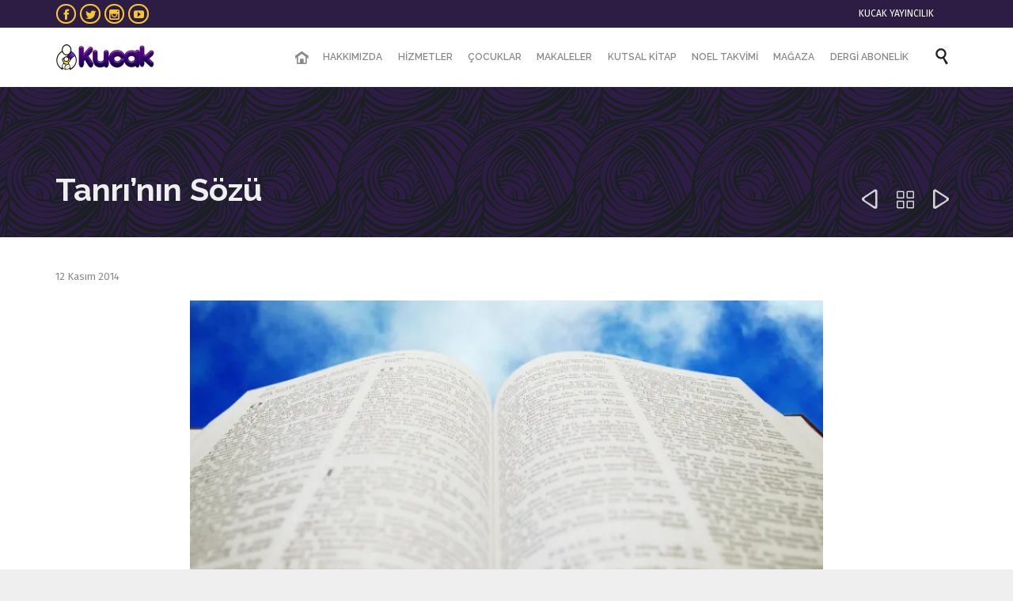

--- FILE ---
content_type: text/html; charset=UTF-8
request_url: https://www.kucakyayincilik.com/tanrinin-sozu/
body_size: 22974
content:

<!DOCTYPE html>
<html lang="tr" class="no-ie no-js">

<head>
	<meta charset="UTF-8" />
	<meta http-equiv="X-UA-Compatible" content="IE=edge,chrome=1" />
	<meta name="viewport" content="width=device-width, initial-scale=1">

	<link rel="pingback" href="https://www.kucakyayincilik.com/xmlrpc.php" />
	<title>Tanrı&#8217;nın Sözü &#8211; Kucak Yayıncılık</title>
<meta name='robots' content='max-image-preview:large' />
<script>window._wca = window._wca || [];</script>
<link rel='dns-prefetch' href='//www.kucakyayincilik.com' />
<link rel='dns-prefetch' href='//stats.wp.com' />
<link rel='dns-prefetch' href='//secure.gravatar.com' />
<link rel='dns-prefetch' href='//fonts.googleapis.com' />
<link rel='dns-prefetch' href='//s.w.org' />
<link rel='dns-prefetch' href='//m9m6e2w5.stackpathcdn.com' />
<link rel='dns-prefetch' href='//cdn.shareaholic.net' />
<link rel='dns-prefetch' href='//www.shareaholic.net' />
<link rel='dns-prefetch' href='//analytics.shareaholic.com' />
<link rel='dns-prefetch' href='//recs.shareaholic.com' />
<link rel='dns-prefetch' href='//partner.shareaholic.com' />
<link rel='dns-prefetch' href='//v0.wordpress.com' />
<link rel='dns-prefetch' href='//i0.wp.com' />
<link rel='dns-prefetch' href='//i1.wp.com' />
<link rel='dns-prefetch' href='//i2.wp.com' />
<link rel="alternate" type="application/rss+xml" title="Kucak Yayıncılık &raquo; beslemesi" href="https://www.kucakyayincilik.com/feed/" />
<link rel="alternate" type="application/rss+xml" title="Kucak Yayıncılık &raquo; yorum beslemesi" href="https://www.kucakyayincilik.com/comments/feed/" />

<script>
var MP3jPLAYLISTS = [];
var MP3jPLAYERS = [];
</script>
<link rel="alternate" type="text/calendar" title="iCal İçerik Kaynağı Kucak Yayıncılık &raquo;" href="https://www.kucakyayincilik.com/etkinlikler-ana/?ical=1" />
<!-- Shareaholic - https://www.shareaholic.com -->
<link rel='preload' href='//cdn.shareaholic.net/assets/pub/shareaholic.js' as='script'/>
<script data-no-minify='1' data-cfasync='false'>
_SHR_SETTINGS = {"endpoints":{"local_recs_url":"https:\/\/www.kucakyayincilik.com\/wp-admin\/admin-ajax.php?action=shareaholic_permalink_related","ajax_url":"https:\/\/www.kucakyayincilik.com\/wp-admin\/admin-ajax.php"},"site_id":"8ec24b36898f3891c1a003e7ce3e0f52","url_components":{"year":"2014","monthnum":"11","day":"12","hour":"12","minute":"45","second":"01","post_id":"4551","postname":"tanrinin-sozu","category":"haftanin-sozu"}};
</script>
<script data-no-minify='1' data-cfasync='false' src='//cdn.shareaholic.net/assets/pub/shareaholic.js' data-shr-siteid='8ec24b36898f3891c1a003e7ce3e0f52' async ></script>

<!-- Shareaholic Content Tags -->
<meta name='shareaholic:site_name' content='Kucak Yayıncılık' />
<meta name='shareaholic:language' content='tr' />
<meta name='shareaholic:url' content='https://www.kucakyayincilik.com/tanrinin-sozu/' />
<meta name='shareaholic:keywords' content='cat:haftanın sözü, type:post' />
<meta name='shareaholic:article_published_time' content='2014-11-12T12:45:01+02:00' />
<meta name='shareaholic:article_modified_time' content='2014-11-12T12:45:01+02:00' />
<meta name='shareaholic:shareable_page' content='true' />
<meta name='shareaholic:article_author_name' content='kucak' />
<meta name='shareaholic:site_id' content='8ec24b36898f3891c1a003e7ce3e0f52' />
<meta name='shareaholic:wp_version' content='9.7.3' />
<meta name='shareaholic:image' content='https://i0.wp.com/www.kucakyayincilik.com/wp-content/uploads/2012/06/bible.jpg?fit=640%2C454&amp;ssl=1' />
<!-- Shareaholic Content Tags End -->

<!-- Shareaholic Open Graph Tags -->
<meta property='og:image' content='https://i0.wp.com/www.kucakyayincilik.com/wp-content/uploads/2012/06/bible.jpg?fit=800%2C568&amp;ssl=1' />
<!-- Shareaholic Open Graph Tags End -->
		<!-- This site uses the Google Analytics by MonsterInsights plugin v7.18.0 - Using Analytics tracking - https://www.monsterinsights.com/ -->
							<script src="//www.googletagmanager.com/gtag/js?id=UA-33358035-2"  type="text/javascript" data-cfasync="false" async></script>
			<script type="text/javascript" data-cfasync="false">
				var mi_version = '7.18.0';
				var mi_track_user = true;
				var mi_no_track_reason = '';
				
								var disableStr = 'ga-disable-UA-33358035-2';

				/* Function to detect opted out users */
				function __gtagTrackerIsOptedOut() {
					return document.cookie.indexOf( disableStr + '=true' ) > - 1;
				}

				/* Disable tracking if the opt-out cookie exists. */
				if ( __gtagTrackerIsOptedOut() ) {
					window[disableStr] = true;
				}

				/* Opt-out function */
				function __gtagTrackerOptout() {
					document.cookie = disableStr + '=true; expires=Thu, 31 Dec 2099 23:59:59 UTC; path=/';
					window[disableStr] = true;
				}

				if ( 'undefined' === typeof gaOptout ) {
					function gaOptout() {
						__gtagTrackerOptout();
					}
				}
								window.dataLayer = window.dataLayer || [];
				if ( mi_track_user ) {
					function __gtagTracker() {dataLayer.push( arguments );}
					__gtagTracker( 'js', new Date() );
					__gtagTracker( 'set', {
						'developer_id.dZGIzZG' : true,
						                    });
					__gtagTracker( 'config', 'UA-33358035-2', {
						forceSSL:true,					} );
										window.gtag = __gtagTracker;										(
						function () {
							/* https://developers.google.com/analytics/devguides/collection/analyticsjs/ */
							/* ga and __gaTracker compatibility shim. */
							var noopfn = function () {
								return null;
							};
							var newtracker = function () {
								return new Tracker();
							};
							var Tracker = function () {
								return null;
							};
							var p = Tracker.prototype;
							p.get = noopfn;
							p.set = noopfn;
							p.send = function (){
								var args = Array.prototype.slice.call(arguments);
								args.unshift( 'send' );
								__gaTracker.apply(null, args);
							};
							var __gaTracker = function () {
								var len = arguments.length;
								if ( len === 0 ) {
									return;
								}
								var f = arguments[len - 1];
								if ( typeof f !== 'object' || f === null || typeof f.hitCallback !== 'function' ) {
									if ( 'send' === arguments[0] ) {
										var hitConverted, hitObject = false, action;
										if ( 'event' === arguments[1] ) {
											if ( 'undefined' !== typeof arguments[3] ) {
												hitObject = {
													'eventAction': arguments[3],
													'eventCategory': arguments[2],
													'eventLabel': arguments[4],
													'value': arguments[5] ? arguments[5] : 1,
												}
											}
										}
										if ( 'pageview' === arguments[1] ) {
											if ( 'undefined' !== typeof arguments[2] ) {
												hitObject = {
													'eventAction': 'page_view',
													'page_path' : arguments[2],
												}
											}
										}
										if ( typeof arguments[2] === 'object' ) {
											hitObject = arguments[2];
										}
										if ( typeof arguments[5] === 'object' ) {
											Object.assign( hitObject, arguments[5] );
										}
										if ( 'undefined' !== typeof arguments[1].hitType ) {
											hitObject = arguments[1];
											if ( 'pageview' === hitObject.hitType ) {
												hitObject.eventAction = 'page_view';
											}
										}
										if ( hitObject ) {
											action = 'timing' === arguments[1].hitType ? 'timing_complete' : hitObject.eventAction;
											hitConverted = mapArgs( hitObject );
											__gtagTracker( 'event', action, hitConverted );
										}
									}
									return;
								}

								function mapArgs( args ) {
									var arg, hit = {};
									var gaMap = {
										'eventCategory': 'event_category',
										'eventAction': 'event_action',
										'eventLabel': 'event_label',
										'eventValue': 'event_value',
										'nonInteraction': 'non_interaction',
										'timingCategory': 'event_category',
										'timingVar': 'name',
										'timingValue': 'value',
										'timingLabel': 'event_label',
										'page' : 'page_path',
										'location' : 'page_location',
										'title' : 'page_title',
									};
									for ( arg in args ) {
										if ( args.hasOwnProperty(arg) && gaMap.hasOwnProperty(arg) ) {
											hit[gaMap[arg]] = args[arg];
										} else {
											hit[arg] = args[arg];
										}
									}
									return hit;
								}

								try {
									f.hitCallback();
								} catch ( ex ) {
								}
							};
							__gaTracker.create = newtracker;
							__gaTracker.getByName = newtracker;
							__gaTracker.getAll = function () {
								return [];
							};
							__gaTracker.remove = noopfn;
							__gaTracker.loaded = true;
							window['__gaTracker'] = __gaTracker;
						}
					)();
									} else {
										console.log( "" );
					( function () {
							function __gtagTracker() {
								return null;
							}
							window['__gtagTracker'] = __gtagTracker;
							window['gtag'] = __gtagTracker;
					} )();
									}
			</script>
				<!-- / Google Analytics by MonsterInsights -->
				<script type="text/javascript">
			window._wpemojiSettings = {"baseUrl":"https:\/\/s.w.org\/images\/core\/emoji\/13.1.0\/72x72\/","ext":".png","svgUrl":"https:\/\/s.w.org\/images\/core\/emoji\/13.1.0\/svg\/","svgExt":".svg","source":{"concatemoji":"https:\/\/www.kucakyayincilik.com\/wp-includes\/js\/wp-emoji-release.min.js?ver=5.8.12"}};
			!function(e,a,t){var n,r,o,i=a.createElement("canvas"),p=i.getContext&&i.getContext("2d");function s(e,t){var a=String.fromCharCode;p.clearRect(0,0,i.width,i.height),p.fillText(a.apply(this,e),0,0);e=i.toDataURL();return p.clearRect(0,0,i.width,i.height),p.fillText(a.apply(this,t),0,0),e===i.toDataURL()}function c(e){var t=a.createElement("script");t.src=e,t.defer=t.type="text/javascript",a.getElementsByTagName("head")[0].appendChild(t)}for(o=Array("flag","emoji"),t.supports={everything:!0,everythingExceptFlag:!0},r=0;r<o.length;r++)t.supports[o[r]]=function(e){if(!p||!p.fillText)return!1;switch(p.textBaseline="top",p.font="600 32px Arial",e){case"flag":return s([127987,65039,8205,9895,65039],[127987,65039,8203,9895,65039])?!1:!s([55356,56826,55356,56819],[55356,56826,8203,55356,56819])&&!s([55356,57332,56128,56423,56128,56418,56128,56421,56128,56430,56128,56423,56128,56447],[55356,57332,8203,56128,56423,8203,56128,56418,8203,56128,56421,8203,56128,56430,8203,56128,56423,8203,56128,56447]);case"emoji":return!s([10084,65039,8205,55357,56613],[10084,65039,8203,55357,56613])}return!1}(o[r]),t.supports.everything=t.supports.everything&&t.supports[o[r]],"flag"!==o[r]&&(t.supports.everythingExceptFlag=t.supports.everythingExceptFlag&&t.supports[o[r]]);t.supports.everythingExceptFlag=t.supports.everythingExceptFlag&&!t.supports.flag,t.DOMReady=!1,t.readyCallback=function(){t.DOMReady=!0},t.supports.everything||(n=function(){t.readyCallback()},a.addEventListener?(a.addEventListener("DOMContentLoaded",n,!1),e.addEventListener("load",n,!1)):(e.attachEvent("onload",n),a.attachEvent("onreadystatechange",function(){"complete"===a.readyState&&t.readyCallback()})),(n=t.source||{}).concatemoji?c(n.concatemoji):n.wpemoji&&n.twemoji&&(c(n.twemoji),c(n.wpemoji)))}(window,document,window._wpemojiSettings);
		</script>
		<style type="text/css">
img.wp-smiley,
img.emoji {
	display: inline !important;
	border: none !important;
	box-shadow: none !important;
	height: 1em !important;
	width: 1em !important;
	margin: 0 .07em !important;
	vertical-align: -0.1em !important;
	background: none !important;
	padding: 0 !important;
}
</style>
			<style type="text/css">
		</style>
		<link rel='stylesheet' id='layerslider-css'  href='https://www.kucakyayincilik.com/wp-content/plugins/layerslider/assets/static/layerslider/css/layerslider.css?ver=6.11.8' type='text/css' media='all' />
<link rel='stylesheet' id='ls-google-fonts-css'  href='https://fonts.googleapis.com/css?family=Lato:100,300,regular,700,900%7COpen+Sans:300%7CIndie+Flower:regular%7COswald:300,regular,700&#038;subset=latin%2Clatin-ext' type='text/css' media='all' />
<link rel='stylesheet' id='wp-block-library-css'  href='https://www.kucakyayincilik.com/wp-includes/css/dist/block-library/style.min.css?ver=5.8.12' type='text/css' media='all' />
<style id='wp-block-library-inline-css' type='text/css'>
.has-text-align-justify{text-align:justify;}
</style>
<link rel='stylesheet' id='wc-blocks-vendors-style-css'  href='https://www.kucakyayincilik.com/wp-content/plugins/woocommerce/packages/woocommerce-blocks/build/wc-blocks-vendors-style.css?ver=5.5.1' type='text/css' media='all' />
<link rel='stylesheet' id='wc-blocks-style-css'  href='https://www.kucakyayincilik.com/wp-content/plugins/woocommerce/packages/woocommerce-blocks/build/wc-blocks-style.css?ver=5.5.1' type='text/css' media='all' />
<link rel='stylesheet' id='contact-form-7-css'  href='https://www.kucakyayincilik.com/wp-content/plugins/contact-form-7/includes/css/styles.css?ver=5.4.2' type='text/css' media='all' />
<link rel='stylesheet' id='fts-feeds-css'  href='https://www.kucakyayincilik.com/wp-content/plugins/feed-them-social/feeds/css/styles.css?ver=2.9.6.3' type='text/css' media='' />
<link rel='stylesheet' id='woocommerce-layout-css'  href='https://www.kucakyayincilik.com/wp-content/plugins/woocommerce/assets/css/woocommerce-layout.css?ver=5.6.2' type='text/css' media='all' />
<style id='woocommerce-layout-inline-css' type='text/css'>

	.infinite-scroll .woocommerce-pagination {
		display: none;
	}
</style>
<link rel='stylesheet' id='woocommerce-smallscreen-css'  href='https://www.kucakyayincilik.com/wp-content/plugins/woocommerce/assets/css/woocommerce-smallscreen.css?ver=5.6.2' type='text/css' media='only screen and (max-width: 768px)' />
<link rel='stylesheet' id='woocommerce-general-css'  href='https://www.kucakyayincilik.com/wp-content/plugins/woocommerce/assets/css/woocommerce.css?ver=5.6.2' type='text/css' media='all' />
<style id='woocommerce-inline-inline-css' type='text/css'>
.woocommerce form .form-row .required { visibility: visible; }
</style>
<link rel='stylesheet' id='wp-members-css'  href='https://www.kucakyayincilik.com/wp-content/plugins/wp-members/assets/css/forms/generic-no-float.min.css?ver=3.3.9.3' type='text/css' media='all' />
<link rel='stylesheet' id='wpv-gfonts-css'  href='//fonts.googleapis.com/css?family=Raleway%3Abold%2Cnormal%2C300%2C600%7CFira+Sans%3Anormal%2Citalic%2Cbold&#038;subset=latin%2Clatin-ext&#038;ver=35' type='text/css' media='all' />
<link rel='stylesheet' id='front-magnific-popup-css'  href='https://www.kucakyayincilik.com/wp-content/themes/church-event/wpv_theme/assets/css/magnific.css?ver=5.8.12' type='text/css' media='all' />
<link rel='stylesheet' id='vamtam-front-all-css'  href='https://www.kucakyayincilik.com/wp-content/themes/church-event/cache/all.css?ver=1634905968' type='text/css' media='all' />
<style id='vamtam-front-all-inline-css' type='text/css'>
.page-id-1849 .page-header .title {
padding-top: 60px;
}
.wpv-single-event-after-details .sep{
margin: 10px 0;
}


.tribe-events-cal-links { display: none !important }


/* Welcome page only! */
.screens .linkarea img{
	box-shadow: 0px 2px 4px 0px rgba(0,0,0,0.10);
	transition: all .3s ease;
	border-radius: 2px;
}

.screens .linkarea img:hover {
	box-shadow: 0px 2px 20px 0px rgba(0,0,0,0.16);
	margin-top: -10px;
}
.page-id-24672 #style-switcher{
display: none;
}

.w-header {
	text-align: center;
}
.w-header .grid-1-5{
	display: inline-block;
	float: none;
	vertical-align: top:
}
.w-header h3{
	margin: 0px;
	font-weight: 600;
	color: #fff;
}
.w-header p{
	margin-top: 0.5em
}
.w-header .sep{
	opacity: 0.2;
}
.w-header h1, .w-header h4, .w-header p, .w-white{
	color: #fff !important;
}

body.page-id-24672.no-header-sidebars.no-page-header .page-wrapper{
	padding-top: 0px;
}

.page-id-24672 h2{
	font-size: 3em;
	line-height: 1em;
	font-weight: 100;
	color: #7C8A8D;
	margin-bottom: 10px;
}

.big-text {
	font-size: 1.3em;
	line-height: 1.2em;
	font-weight: 100
}

.plugin-logos img{
	padding: 0px 20px;
	display: inline-block;
}


.more-testimonials{
	border: solid 1px #EDEDED;
	text-align: center;
	padding: 20px 30px;
	border: 1px solid #D9D9D9;
}
.more-testimonials h3{
	margin-bottom: 9px;
	margin-top: 6px;
}
.more-testimonials p{
	margin-top: 0px;
}
.dark-bg h2{
	color: #fff !important;
}

@media (max-width: 958px){
.twitter-button{
	margin-bottom: 20px;
}
body.page-id-24672 .row{
	margin-bottom: 0px;
}
.w-hide-bg{
	padding:0px !important;
	background-image: none !important;
}
.dark-bg{
	background-image: none !important;
}

.w-mobile-hide{
	display: none;
}
.w-hide-bg .push{
	display: none;
}
}

.event-wrapper .button.hover-accent1.button-border:hover,
.event-wrapper .button.hover-accent1.button-border:focus,
.event-wrapper .button.hover-accent1.button-border:active,
.event-wrapper .button.vamtam-button.hover-accent1.button-border:hover,
.event-wrapper .button.vamtam-button.hover-accent1.button-border:focus,
.event-wrapper .button.vamtam-button.hover-accent1.button-border:active {
background: #f6c72e;
border: 2px solid #f6c72e;
}

.event-wrapper .button.vamtam-button.hover-accent1:hover,
.event-wrapper .button.vamtam-button.hover-accent1:hover span,
.event-wrapper .button.vamtam-button.hover-accent1:focus,
.event-wrapper .button.vamtam-button.hover-accent1:focus span,
.event-wrapper .button.vamtam-button.hover-accent1:active,
.event-wrapper .button.vamtam-button.hover-accent1:active span {
  color: #ffffff !important;
}

.event-wrapper .button.hover-accent1.button-border:hover,
.event-wrapper .button.hover-accent1.button-border:hover span,
.event-wrapper .button.vamtam-button.hover-accent1.button-border:hover,
.event-wrapper .button.vamtam-button.hover-accent1.button-border:hover span {
  border-color: #f6c72e;
  color: #ffffff !important;
  background: #f6c72e;
}

.event-wrapper .button.accent1.button-border, 
.event-wrapper .button.vamtam-button.accent1.button-border {
border: 2px solid #f6c72e;
}

.event-wrapper .button.accent1.button-border span,
.event-wrapper .button.vamtam-button.accent1.button-border span {
color: #f6c72e;
}

.button.accent1 span, .button.vamtam-button.accent1 span {
    color: #ffffff;
}
</style>
<link rel='stylesheet' id='mp3-jplayer-css'  href='https://www.kucakyayincilik.com/wp-content/plugins/mp3-jplayer/css/dark.css?ver=2.7.3' type='text/css' media='all' />
<link rel='stylesheet' id='jetpack_css-css'  href='https://www.kucakyayincilik.com/wp-content/plugins/jetpack/css/jetpack.css?ver=9.2.4' type='text/css' media='all' />
<script type='text/javascript' src='https://www.kucakyayincilik.com/wp-includes/js/jquery/jquery.min.js?ver=3.6.0' id='jquery-core-js'></script>
<script type='text/javascript' src='https://www.kucakyayincilik.com/wp-includes/js/jquery/jquery-migrate.min.js?ver=3.3.2' id='jquery-migrate-js'></script>
<script type='text/javascript' id='layerslider-utils-js-extra'>
/* <![CDATA[ */
var LS_Meta = {"v":"6.11.8","fixGSAP":"1"};
/* ]]> */
</script>
<script type='text/javascript' src='https://www.kucakyayincilik.com/wp-content/plugins/layerslider/assets/static/layerslider/js/layerslider.utils.js?ver=6.11.8' id='layerslider-utils-js'></script>
<script type='text/javascript' src='https://www.kucakyayincilik.com/wp-content/plugins/layerslider/assets/static/layerslider/js/layerslider.kreaturamedia.jquery.js?ver=6.11.8' id='layerslider-js'></script>
<script type='text/javascript' src='https://www.kucakyayincilik.com/wp-content/plugins/layerslider/assets/static/layerslider/js/layerslider.transitions.js?ver=6.11.8' id='layerslider-transitions-js'></script>
<script type='text/javascript' id='monsterinsights-frontend-script-js-extra'>
/* <![CDATA[ */
var monsterinsights_frontend = {"js_events_tracking":"true","download_extensions":"doc,pdf,ppt,zip,xls,docx,pptx,xlsx","inbound_paths":"[]","home_url":"https:\/\/www.kucakyayincilik.com","hash_tracking":"false","ua":"UA-33358035-2"};
/* ]]> */
</script>
<script type='text/javascript' src='https://www.kucakyayincilik.com/wp-content/plugins/google-analytics-for-wordpress/assets/js/frontend-gtag.min.js?ver=7.18.0' id='monsterinsights-frontend-script-js'></script>
<script type='text/javascript' src='https://www.kucakyayincilik.com/wp-content/plugins/feed-them-social/feeds/js/powered-by.js?ver=2.9.6.3' id='fts_powered_by_js-js'></script>
<script type='text/javascript' src='https://www.kucakyayincilik.com/wp-content/plugins/feed-them-social/feeds/js/fts-global.js?ver=2.9.6.3' id='fts-global-js'></script>
<script type='text/javascript' src='https://www.kucakyayincilik.com/wp-content/plugins/vamtam-love-it//includes/js/jquery.cookie.js?ver=5.8.12' id='jquery-cookie-js'></script>
<script type='text/javascript' id='love-it-js-extra'>
/* <![CDATA[ */
var love_it_vars = {"ajaxurl":"https:\/\/www.kucakyayincilik.com\/wp-admin\/admin-ajax.php","nonce":"fa702051c3","already_loved_message":"You have already loved this item.","error_message":"Sorry, there was a problem processing your request.","logged_in":""};
/* ]]> */
</script>
<script type='text/javascript' src='https://www.kucakyayincilik.com/wp-content/plugins/vamtam-love-it//includes/js/love-it.js?ver=5.8.12' id='love-it-js'></script>
<script async defer type='text/javascript' src='https://stats.wp.com/s-202604.js' id='woocommerce-analytics-js'></script>
<meta name="generator" content="Powered by LayerSlider 6.11.8 - Multi-Purpose, Responsive, Parallax, Mobile-Friendly Slider Plugin for WordPress." />
<!-- LayerSlider updates and docs at: https://layerslider.kreaturamedia.com -->
<link rel="https://api.w.org/" href="https://www.kucakyayincilik.com/wp-json/" /><link rel="alternate" type="application/json" href="https://www.kucakyayincilik.com/wp-json/wp/v2/posts/4551" /><link rel="EditURI" type="application/rsd+xml" title="RSD" href="https://www.kucakyayincilik.com/xmlrpc.php?rsd" />
<link rel="wlwmanifest" type="application/wlwmanifest+xml" href="https://www.kucakyayincilik.com/wp-includes/wlwmanifest.xml" /> 
<meta name="generator" content="WordPress 5.8.12" />
<meta name="generator" content="WooCommerce 5.6.2" />
<link rel="canonical" href="https://www.kucakyayincilik.com/tanrinin-sozu/" />
<link rel='shortlink' href='https://wp.me/p9y8zy-1bp' />
<link rel="alternate" type="application/json+oembed" href="https://www.kucakyayincilik.com/wp-json/oembed/1.0/embed?url=https%3A%2F%2Fwww.kucakyayincilik.com%2Ftanrinin-sozu%2F" />
<link rel="alternate" type="text/xml+oembed" href="https://www.kucakyayincilik.com/wp-json/oembed/1.0/embed?url=https%3A%2F%2Fwww.kucakyayincilik.com%2Ftanrinin-sozu%2F&#038;format=xml" />
<meta name="tec-api-version" content="v1"><meta name="tec-api-origin" content="https://www.kucakyayincilik.com"><link rel="https://theeventscalendar.com/" href="https://www.kucakyayincilik.com/wp-json/tribe/events/v1/" /><style type='text/css'>img#wpstats{display:none}</style>	<noscript><style>.woocommerce-product-gallery{ opacity: 1 !important; }</style></noscript>
	<style type="text/css">.recentcomments a{display:inline !important;padding:0 !important;margin:0 !important;}</style>
<!-- Jetpack Open Graph Tags -->
<meta property="og:type" content="article" />
<meta property="og:title" content="Tanrı&#8217;nın Sözü" />
<meta property="og:url" content="https://www.kucakyayincilik.com/tanrinin-sozu/" />
<meta property="og:description" content="Merhaba çocuklar!! Son günlerde insanların Hrıstiyanlık veya İsa hakkında duymak, öğrenmek istediklerini duyuyoruz. Siz bu konuda hazır mısınız? İnancımızı basit bir şekilde anlatabilir misiniz? Bu…" />
<meta property="article:published_time" content="2014-11-12T12:45:01+00:00" />
<meta property="article:modified_time" content="2014-11-12T12:45:01+00:00" />
<meta property="og:site_name" content="Kucak Yayıncılık" />
<meta property="og:image" content="https://i0.wp.com/www.kucakyayincilik.com/wp-content/uploads/2012/06/bible.jpg?fit=800%2C568&amp;ssl=1" />
<meta property="og:image:width" content="800" />
<meta property="og:image:height" content="568" />
<meta property="og:locale" content="tr_TR" />
<meta name="twitter:text:title" content="Tanrı&#8217;nın Sözü" />
<meta name="twitter:image" content="https://i0.wp.com/www.kucakyayincilik.com/wp-content/uploads/2012/06/bible.jpg?fit=800%2C568&#038;ssl=1&#038;w=640" />
<meta name="twitter:card" content="summary_large_image" />

<!-- End Jetpack Open Graph Tags -->
<link rel="icon" href="https://i0.wp.com/www.kucakyayincilik.com/wp-content/uploads/2018/01/cropped-kucak-logo.png?fit=32%2C32&#038;ssl=1" sizes="32x32" />
<link rel="icon" href="https://i0.wp.com/www.kucakyayincilik.com/wp-content/uploads/2018/01/cropped-kucak-logo.png?fit=192%2C192&#038;ssl=1" sizes="192x192" />
<link rel="apple-touch-icon" href="https://i0.wp.com/www.kucakyayincilik.com/wp-content/uploads/2018/01/cropped-kucak-logo.png?fit=180%2C180&#038;ssl=1" />
<meta name="msapplication-TileImage" content="https://i0.wp.com/www.kucakyayincilik.com/wp-content/uploads/2018/01/cropped-kucak-logo.png?fit=270%2C270&#038;ssl=1" />
			<style type="text/css" id="wp-custom-css">
				.issuuembed.issuu-isrendered {
  width: 100%!important;
}


.menu-button a {
 background: #f6c72e;
 background: -webkit-linear-gradient(top left,#f6c72e 0%, #F6EA2E 100%);
 background: linear-gradient(to right,#f6c72e 0%, #F6EA2E 100%);
	border-radius: 4px;
}

.vertical span.wpcf7-list-item { display: block;
padding-bottom: 10px;}

.wpcf7-form p.title 
{
    font-size: 16px;
		margin-bottom: 0.2em;
}

.wpcf7-form p
{
		margin-top: 0;
}

#wpcf7-f27011-p26945-o1 
{
 background-color: #f7f7f7;
 border: 4px solid #7b1e7a;
	padding: 20px;
}			</style>
		</head>
<body class="post-template-default single single-post postid-4551 single-format-standard layout-full theme-church-event woocommerce-no-js tribe-no-js full pagination-load-more sticky-header-type- wpv-not-scrolled has-page-header cbox-share-facebook no-header-slider no-header-sidebars responsive-layout no-breadcrumbs no-slider-button-thumbnails sticky-header">
	<span id="top"></span>
		<div id="page" class="main-container">

		<div class="fixed-header-box layout-logo-menu">
	<header class="main-header layout-logo-menu">
			<div id="top-nav-wrapper">
				<nav class="top-nav social-text">
			<div class="limit-wrapper top-nav-inner">
				<div class="row">
					<div class="row">
						<div class="grid-1-2" id="top-nav-social">
									<a href="https://www.facebook.com/KucakYayincilik/ " target="_blank"><span class='icon shortcode theme ' style=''>&#57387;</span></a>
												<a href="https://twitter.com/kucakyaynclk" target="_blank"><span class='icon shortcode  ' style=''>&#58159;</span></a>
																																					<a href="https://www.instagram.com/kucakyayincilik/" target="_blank"><span class='icon shortcode  ' style=''>&#58158;</span></a>
												<a href="https://www.youtube.com/user/KucakYayincilik" target="_blank"><span class='icon shortcode  ' style=''>&#58165;</span></a>
										</div><div class="grid-1-2" id="top-nav-text">
	<span style="color: #ffffff;">KUCAK YAYINCILIK</span></div>					</div>
				</div>
			</div>
		</nav>
			</div>

		<div class="limit-wrapper">
	<div class="header-contents">
		<div class="first-row">
			<div class="logo-wrapper">
	<a href="#" id="mp-menu-trigger" class="icon-b" data-icon="&#57801;">Menü Aç/Kapat</a>
		<a href="https://www.kucakyayincilik.com" title="Kucak Yayıncılık" class="logo " style="min-width:125px">			<img src="https://www.kucakyayincilik.com/wp-content/uploads/2018/07/logo-kucak-black.png" alt="Kucak Yayıncılık" class="normal-logo" height="32.5" style="padding: 21.25px 0; max-height: 32.5px;"/>
							<img src="https://www.kucakyayincilik.com/wp-content/uploads/2018/08/logo-kucak-white.png" alt="Kucak Yayıncılık" class="alternative-logo" height="65" style="padding: 21.25px 0; max-height: 32.5px;"/>
						</a>
		<div class="mobile-logo-additions">
								<a class="vamtam-cart-dropdown-link icon theme no-dropdown" href="https://www.kucakyayincilik.com/magaza/sepet/" style="display:none">
				<span class="icon theme">&#57453;</span>
				<span class="products cart-empty">...</span>
			</a>
							<button class="header-search icon wpv-overlay-search-trigger">&#57645;</button>
			</div>
</div>

		</div>

		<div class="second-row has-search">
			<div id="menus">
				<nav id="main-menu">
		<a href="#main" title="İçeriğe atla" class="visuallyhidden">İçeriğe atla</a>
	<div class="menu-ust-menu-container"><ul id="menu-ust-menu" class="menu"><li id="menu-item-25065" class="home menu-item menu-item-type-post_type menu-item-object-page menu-item-home menu-item-25065"><a href="https://www.kucakyayincilik.com/"><span>ANA SAYFA</span></a></li>
<li id="menu-item-24980" class="menu-item menu-item-type-post_type menu-item-object-page menu-item-has-children menu-item-24980"><a href="https://www.kucakyayincilik.com/hakkimizda/"><span>HAKKIMIZDA</span></a>
<div class='sub-menu-wrapper'><ul class="sub-menu">
	<li id="menu-item-24975" class="menu-item menu-item-type-post_type menu-item-object-page menu-item-24975"><a href="https://www.kucakyayincilik.com/biz-kimiz/"><span>Biz Kimiz?</span></a></li>
	<li id="menu-item-24979" class="menu-item menu-item-type-post_type menu-item-object-page menu-item-24979"><a href="https://www.kucakyayincilik.com/vizyonumuz/"><span>Vizyonumuz</span></a></li>
	<li id="menu-item-25043" class="menu-item menu-item-type-post_type menu-item-object-page menu-item-25043"><a href="https://www.kucakyayincilik.com/baglanti-kurun/"><span>Bağlantı Kurun</span></a></li>
	<li id="menu-item-25096" class="menu-item menu-item-type-post_type menu-item-object-page menu-item-25096"><a href="https://www.kucakyayincilik.com/bize-ulasin/"><span>Bize Ulaşın</span></a></li>
</ul></div>
</li>
<li id="menu-item-25041" class="menu-item menu-item-type-post_type menu-item-object-page menu-item-has-children menu-item-25041"><a href="https://www.kucakyayincilik.com/hizmetler/"><span>HİZMETLER</span></a>
<div class='sub-menu-wrapper'><ul class="sub-menu">
	<li id="menu-item-25089" class="menu-item menu-item-type-post_type menu-item-object-page menu-item-25089"><a href="https://www.kucakyayincilik.com/kamplarimiz/"><span>Kamplarımız</span></a></li>
	<li id="menu-item-25649" class="menu-item menu-item-type-post_type menu-item-object-page menu-item-25649"><a href="https://www.kucakyayincilik.com/kucak-dergisi/"><span>Kucak Dergisi</span></a></li>
	<li id="menu-item-25280" class="menu-item menu-item-type-custom menu-item-object-custom menu-item-has-children menu-item-25280"><a><span>Eğitici Materyal</span></a>
	<div class='sub-menu-wrapper'><ul class="sub-menu">
		<li id="menu-item-25092" class="menu-item menu-item-type-post_type menu-item-object-page menu-item-25092"><a href="https://www.kucakyayincilik.com/besin/"><span>Besin Dersleri</span></a></li>
		<li id="menu-item-26269" class="menu-item menu-item-type-post_type menu-item-object-page menu-item-26269"><a href="https://www.kucakyayincilik.com/kucak-pazar-okul-dersleri/"><span>Kucak Pazar Okul Dersleri</span></a></li>
		<li id="menu-item-25650" class="menu-item menu-item-type-post_type menu-item-object-page menu-item-25650"><a href="https://www.kucakyayincilik.com/makaleler/egitici-makaleler/"><span>Eğitici Makaleler</span></a></li>
		<li id="menu-item-25267" class="menu-item menu-item-type-post_type menu-item-object-page menu-item-25267"><a href="https://www.kucakyayincilik.com/magaza/"><span>Ürünlerimiz</span></a></li>
		<li id="menu-item-25131" class="menu-item menu-item-type-post_type menu-item-object-page menu-item-25131"><a href="https://www.kucakyayincilik.com/kutsal-kitap/"><span>Kutsal Kitap</span></a></li>
	</ul></div>
</li>
	<li id="menu-item-25132" class="menu-item menu-item-type-post_type menu-item-object-page menu-item-25132"><a href="https://www.kucakyayincilik.com/bugday-hakkinda/"><span>Buğday</span></a></li>
</ul></div>
</li>
<li id="menu-item-25141" class="menu-item menu-item-type-post_type menu-item-object-page menu-item-has-children menu-item-25141"><a href="https://www.kucakyayincilik.com/cocuklar/"><span>ÇOCUKLAR</span></a>
<div class='sub-menu-wrapper'><ul class="sub-menu">
	<li id="menu-item-25136" class="menu-item menu-item-type-post_type menu-item-object-page menu-item-25136"><a href="https://www.kucakyayincilik.com/videolar/"><span>Videolar</span></a></li>
	<li id="menu-item-25135" class="menu-item menu-item-type-post_type menu-item-object-page menu-item-25135"><a href="https://www.kucakyayincilik.com/muzikler/"><span>Müzikler</span></a></li>
	<li id="menu-item-27913" class="menu-item menu-item-type-custom menu-item-object-custom menu-item-27913"><a target="_blank" href="https://www.youtube.com/watch?v=EGPKtFc_t6A&#038;list=PL6klBLrdLEffmPlkrwDDb0WL7zZn-9PeG"><span>Ezber Ayeti Ezgileri</span></a></li>
	<li id="menu-item-25006" class="menu-item menu-item-type-post_type menu-item-object-page menu-item-25006"><a href="https://www.kucakyayincilik.com/cocuk-fotograflari/"><span>Fotoğraflar</span></a></li>
	<li id="menu-item-25378" class="menu-item menu-item-type-post_type menu-item-object-page menu-item-25378"><a href="https://www.kucakyayincilik.com/elisleri/"><span>Elişleri</span></a></li>
	<li id="menu-item-25723" class="menu-item menu-item-type-post_type menu-item-object-page menu-item-25723"><a href="https://www.kucakyayincilik.com/dergiler/"><span>Dergiler</span></a></li>
	<li id="menu-item-25709" class="menu-item menu-item-type-custom menu-item-object-custom menu-item-25709"><a target="_blank" href="http://superkitap.tv"><span>Superkitap</span></a></li>
	<li id="menu-item-25710" class="menu-item menu-item-type-custom menu-item-object-custom menu-item-25710"><a target="_blank" href="https://www.bible.com/tr/kids/"><span>Kutsal Kitap App</span></a></li>
</ul></div>
</li>
<li id="menu-item-25005" class="menu-item menu-item-type-post_type menu-item-object-page menu-item-has-children menu-item-25005"><a href="https://www.kucakyayincilik.com/makaleler/"><span>MAKALELER</span></a>
<div class='sub-menu-wrapper'><ul class="sub-menu">
	<li id="menu-item-25711" class="menu-item menu-item-type-post_type menu-item-object-page menu-item-25711"><a href="https://www.kucakyayincilik.com/makaleler/egitici-makaleler/"><span>Eğitici</span></a></li>
	<li id="menu-item-25712" class="menu-item menu-item-type-post_type menu-item-object-page menu-item-25712"><a href="https://www.kucakyayincilik.com/makaleler/haftanin-sozu-makaleleri/"><span>Haftanın Sözü</span></a></li>
</ul></div>
</li>
<li id="menu-item-25220" class="menu-item menu-item-type-post_type menu-item-object-page menu-item-25220"><a href="https://www.kucakyayincilik.com/kutsal-kitap/"><span>KUTSAL KİTAP</span></a></li>
<li id="menu-item-30678" class="menu-item menu-item-type-custom menu-item-object-custom menu-item-30678"><a href="https://www.kucakyayincilik.com/noel-takvimi-2025/"><span>NOEL TAKVİMİ</span></a></li>
<li id="menu-item-25021" class="menu-item menu-item-type-post_type menu-item-object-page menu-item-25021"><a href="https://www.kucakyayincilik.com/magaza/giris/"><span>MAĞAZA</span></a></li>
<li id="menu-item-29673" class="menu-item menu-item-type-post_type menu-item-object-page menu-item-29673"><a href="https://www.kucakyayincilik.com/kucak-dergisi/"><span>DERGİ ABONELİK</span></a></li>
</ul></div></nav>			</div>
		</div>

		<div class="cart-dropdown hidden">
	<div class="cart-dropdown-inner">
		<a class="vamtam-cart-dropdown-link icon theme" href="#">
			<span class="icon theme">&#57453;</span>
			<span class="products cart-empty">...</span>
		</a>
		<div class="widget woocommerce widget_shopping_cart">
			<div class="widget_shopping_cart_content"></div>
		</div>
	</div>
</div>
					<div class="search-wrapper">
				
<button class="header-search icon wpv-overlay-search-trigger">&#57645;</button>			</div>
		
			</div>
</div>	</header>

	</div><!-- / .fixed-header-box -->
<div class="shadow-bottom"></div>
		
		<div class="boxed-layout">
			<div class="pane-wrapper clearfix">
				<header class="header-middle row normal type-featured" style="min-height:px">
						<div class="limit-wrapper">
				<div class="header-middle-content">
									</div>
			</div>
			</header>				<div id="main-content">
					<div id="sub-header" class="layout-full has-background">
	<div class="meta-header" style="">
		<div class="limit-wrapper">
			<div class="meta-header-inside">
				<header class="page-header has-buttons">
				<div class="page-header-content">
											<h1 style="">
							<span class="title" itemprop="headline">Tanrı&#8217;nın Sözü</span>
													</h1>
										<span class="post-siblings">
	<a href="https://www.kucakyayincilik.com/kimden-korkmaliyim/" rel="prev"><span class="icon theme">&#58893;</span></a>
			<a href="https://kucakyayincilik.com/makaleler/" class="all-items"><span class='icon shortcode theme ' style=''>&#57509;</span></a>
	
	<a href="https://www.kucakyayincilik.com/rab-isa-her-ihtiyacimizi-karsilar/" rel="next"><span class="icon theme">&#58892;</span></a></span>				</div>
			</header>			</div>
		</div>
	</div>
</div>					<!-- #main (do not remove this comment) -->
					<div id="main" role="main" class="layout-full">
												<div class="limit-wrapper">


	<div class="row page-wrapper">
		
		<article class="single-post-wrapper full post-4551 post type-post status-publish format-standard has-post-thumbnail hentry category-haftanin-sozu">
						<div class="page-content loop-wrapper clearfix full">
				<div class="post-article has-image-wrapper single">
	<div class="standard-post-format clearfix as-image ">
				<header class="single">
			<div class="content">
				<h4>
					<a href="https://www.kucakyayincilik.com/tanrinin-sozu/" title="Tanrı&#8217;nın Sözü" class="entry-title">Tanrı&#8217;nın Sözü</a>
				</h4>
			</div>
		</header>
	<div class="post-content-outer single-post">

			<div class="meta-top clearfix">
										<span class="post-date" itemprop="datePublished">12 Kasım 2014 </span>
								</div>
	
			<div class="post-media">
			<div class='media-inner'>
				<img width="800" height="568" src="https://i0.wp.com/www.kucakyayincilik.com/wp-content/uploads/2012/06/bible.jpg?resize=800%2C568&amp;ssl=1" class="attachment-single-post size-single-post wp-post-image" alt="" loading="lazy" srcset="https://i0.wp.com/www.kucakyayincilik.com/wp-content/uploads/2012/06/bible.jpg?w=800&amp;ssl=1 800w, https://i0.wp.com/www.kucakyayincilik.com/wp-content/uploads/2012/06/bible.jpg?w=300&amp;ssl=1 300w, https://i0.wp.com/www.kucakyayincilik.com/wp-content/uploads/2012/06/bible.jpg?resize=768%2C545&amp;ssl=1 768w, https://i0.wp.com/www.kucakyayincilik.com/wp-content/uploads/2012/06/bible.jpg?resize=555%2C394&amp;ssl=1 555w, https://i0.wp.com/www.kucakyayincilik.com/wp-content/uploads/2012/06/bible.jpg?resize=360%2C256&amp;ssl=1 360w, https://i0.wp.com/www.kucakyayincilik.com/wp-content/uploads/2012/06/bible.jpg?resize=262%2C186&amp;ssl=1 262w, https://i0.wp.com/www.kucakyayincilik.com/wp-content/uploads/2012/06/bible.jpg?resize=600%2C426&amp;ssl=1 600w" sizes="(min-width: 900px) 50vw, 100vw" data-attachment-id="1928" data-permalink="https://www.kucakyayincilik.com/suleymanin-ozdeyisleri-hayatimizi-nasil-degistirir/bible/" data-orig-file="https://i0.wp.com/www.kucakyayincilik.com/wp-content/uploads/2012/06/bible.jpg?fit=800%2C568&amp;ssl=1" data-orig-size="800,568" data-comments-opened="1" data-image-meta="{&quot;aperture&quot;:&quot;0&quot;,&quot;credit&quot;:&quot;&quot;,&quot;camera&quot;:&quot;&quot;,&quot;caption&quot;:&quot;&quot;,&quot;created_timestamp&quot;:&quot;0&quot;,&quot;copyright&quot;:&quot;&quot;,&quot;focal_length&quot;:&quot;0&quot;,&quot;iso&quot;:&quot;0&quot;,&quot;shutter_speed&quot;:&quot;0&quot;,&quot;title&quot;:&quot;&quot;,&quot;orientation&quot;:&quot;0&quot;}" data-image-title="bible" data-image-description="" data-medium-file="https://i0.wp.com/www.kucakyayincilik.com/wp-content/uploads/2012/06/bible.jpg?fit=300%2C213&amp;ssl=1" data-large-file="https://i0.wp.com/www.kucakyayincilik.com/wp-content/uploads/2012/06/bible.jpg?fit=800%2C568&amp;ssl=1" />			</div>
		</div>
	
	<div class="post-content the-content">
	<div style='display:none;' class='shareaholic-canvas' data-app='share_buttons' data-title='Tanrı&#039;nın Sözü' data-link='https://www.kucakyayincilik.com/tanrinin-sozu/' data-app-id-name='post_above_content'></div><p style="text-align: justify;">Merhaba çocuklar!!</p>
<p style="text-align: justify;">Son günlerde insanların Hrıstiyanlık veya İsa hakkında duymak, öğrenmek istediklerini duyuyoruz. Siz bu konuda hazır mısınız? İnancımızı basit bir şekilde anlatabilir misiniz?</p>
<p style="text-align: justify;">Bu konuda size yardımcı olacak çok kolay bir fikir vermek isteriz!</p>
<p style="text-align: justify;">&#8216;Romalılar&#8217;ın Yolu&#8217; denen bir metod.</p>
<p style="text-align: justify;">Sadece 4 ayetin adresini ezberlerseniz, öğrenmiş olursunuz ve inancımızı anlatmak için kullanabilirsiniz.</p>
<p style="text-align: justify;">Ayetler şunlar:</p>
<p style="text-align: justify;"><strong>Romalılar 3:23:</strong> &#8220;Çünkü herkes günah işledi ve Tanrı&#8217;nın yüceliğinden yoksun kaldı.&#8221;</p>
<p style="text-align: justify;"><strong>Romalılar 6:23:</strong> &#8220;Çünkü günahın ücreti ölüm, Tanrı&#8217;nın armağanı ise Rabbimiz Mesih İsa&#8217;da sonsuz yaşamdır.&#8221;</p>
<p style="text-align: justify;">İşte bunlar kötü haber ama gerçek!</p>
<p style="text-align: justify;">İyi haber de gerçek&#8230;&#8230;&#8230;&#8230;.ve çok iyidir!</p>
<p style="text-align: justify;"><strong>Romalılar 5:8</strong> &#8220;Tanrı ise bizi sevdiğini şununla kanıtlıyor: Biz daha günahkârken, Mesih bizim için öldü.&#8221;</p>
<p style="text-align: justify;"><strong>Romalılar 10:9</strong> &#8220;İsa&#8217;nın Rab olduğunu ağzınla açıkça söyler ve Tanrı&#8217;nın O&#8217;nu ölümden dirilttiğine yürekten iman edersen, kurtulacaksın.&#8221;</p>
<p style="text-align: justify;">Evet sadece 4 ayet!! Sizler bunu ezberleyebilirsiniz değil mi?<br />
Belki bir kağıt üstüne de bunları yazarsınız ve insanlara gösterebilirsiniz!</p>
<p style="text-align: justify;">Dostlarımız soru sorarsa, inancımızla ilgilenirse en iyi cevabı verelim! TANRI&#8217;NIN SÖZÜ!</p>
<p style="text-align: justify;">Hepinize iyi haftalar&#8230;</p>
<div style='display:none;' class='shareaholic-canvas' data-app='share_buttons' data-title='Tanrı&#039;nın Sözü' data-link='https://www.kucakyayincilik.com/tanrinin-sozu/' data-app-id-name='post_below_content'></div><div style='display:none;' class='shareaholic-canvas' data-app='recommendations' data-title='Tanrı&#039;nın Sözü' data-link='https://www.kucakyayincilik.com/tanrinin-sozu/' data-app-id-name='post_below_content'></div></div>
	
	
</div>	</div>
</div>
				<div class="clearboth">
					
				</div>
			</div>
		</article>

		
								<div class="clearfix related-posts">
				<div class="grid-1-1">
					<h2 class="related-content-title">İlgili Makaleler</h3>					<div class="loop-wrapper clearfix news scroll-x">
	<div class="vamtam-cubeportfolio cbp cbp-slider-edge" data-options="{&quot;layoutMode&quot;:&quot;slider&quot;,&quot;drag&quot;:true,&quot;auto&quot;:false,&quot;autoTimeout&quot;:5000,&quot;autoPauseOnHover&quot;:true,&quot;showNavigation&quot;:true,&quot;showPagination&quot;:false,&quot;scrollByPage&quot;:false,&quot;gridAdjustment&quot;:&quot;responsive&quot;,&quot;mediaQueries&quot;:[{&quot;width&quot;:1140,&quot;cols&quot;:4},{&quot;width&quot;:847.5,&quot;cols&quot;:3},{&quot;width&quot;:555,&quot;cols&quot;:2},{&quot;width&quot;:262.5,&quot;cols&quot;:1}],&quot;gapHorizontal&quot;:0,&quot;gapVertical&quot;:30,&quot;displayTypeSpeed&quot;:100}">
						<div class="page-content post-head list-item cbp-item post-31366 post type-post status-publish format-standard has-post-thumbnail hentry category-haftanin-sozu tag-gelis tag-hristiyanlik tag-isa tag-mesih tag-uyanikolmak">
					<div class="post-article has-image-wrapper ">
	<div class="standard-post-format clearfix as-image ">
			<div class="thumbnail">
							<a href="https://www.kucakyayincilik.com/31366-2/" title="Rab&#8217;bin Gelişi Yakındır!">
						<img width="262" height="201" src="https://i2.wp.com/www.kucakyayincilik.com/wp-content/uploads/2026/01/key-event-life-jesus-christ-scaled.jpg?resize=262%2C201&amp;ssl=1" class="attachment-post-small-4 size-post-small-4 wp-post-image" alt="" loading="lazy" srcset="https://i2.wp.com/www.kucakyayincilik.com/wp-content/uploads/2026/01/key-event-life-jesus-christ-scaled.jpg?resize=480%2C369&amp;ssl=1 480w, https://i2.wp.com/www.kucakyayincilik.com/wp-content/uploads/2026/01/key-event-life-jesus-christ-scaled.jpg?resize=1140%2C876&amp;ssl=1 1140w, https://i2.wp.com/www.kucakyayincilik.com/wp-content/uploads/2026/01/key-event-life-jesus-christ-scaled.jpg?resize=555%2C426&amp;ssl=1 555w, https://i2.wp.com/www.kucakyayincilik.com/wp-content/uploads/2026/01/key-event-life-jesus-christ-scaled.jpg?resize=360%2C276&amp;ssl=1 360w, https://i2.wp.com/www.kucakyayincilik.com/wp-content/uploads/2026/01/key-event-life-jesus-christ-scaled.jpg?resize=262%2C201&amp;ssl=1 262w, https://i2.wp.com/www.kucakyayincilik.com/wp-content/uploads/2026/01/key-event-life-jesus-christ-scaled.jpg?zoom=3&amp;resize=262%2C201&amp;ssl=1 786w" sizes="(min-width: 900px) 50vw, 100vw" data-attachment-id="31367" data-permalink="https://www.kucakyayincilik.com/31366-2/key-event-life-jesus-christ/" data-orig-file="https://i2.wp.com/www.kucakyayincilik.com/wp-content/uploads/2026/01/key-event-life-jesus-christ-scaled.jpg?fit=2560%2C1707&amp;ssl=1" data-orig-size="2560,1707" data-comments-opened="0" data-image-meta="{&quot;aperture&quot;:&quot;0&quot;,&quot;credit&quot;:&quot;ruslanmarselin&quot;,&quot;camera&quot;:&quot;&quot;,&quot;caption&quot;:&quot;christ person in robe standing at the entrance of the cave, in the style of 8k resolution, realistic landscapes with soft, tonal colors, magewave, light white and yellow, low resolution, passage, honest portrayal --ar 3:2 --style raw --v 5.2 Job ID: 9ec21716-4568-4282-b415-a300f74885e4&quot;,&quot;created_timestamp&quot;:&quot;0&quot;,&quot;copyright&quot;:&quot;&quot;,&quot;focal_length&quot;:&quot;0&quot;,&quot;iso&quot;:&quot;0&quot;,&quot;shutter_speed&quot;:&quot;0&quot;,&quot;title&quot;:&quot;&quot;,&quot;orientation&quot;:&quot;0&quot;}" data-image-title="key-event-life-jesus-christ" data-image-description="" data-medium-file="https://i2.wp.com/www.kucakyayincilik.com/wp-content/uploads/2026/01/key-event-life-jesus-christ-scaled.jpg?fit=300%2C200&amp;ssl=1" data-large-file="https://i2.wp.com/www.kucakyayincilik.com/wp-content/uploads/2026/01/key-event-life-jesus-christ-scaled.jpg?fit=1024%2C683&amp;ssl=1" />					</a>
			</div>

	<div class="post-content-wrapper">
			<div class="post-actions-wrapper">
				
<div class="post-date">
			<span class="top-part">
			05		</span>
		<span class="bottom-part">
			01 '26		</span>
	</div>				
<div class="post-actions">
			
					<div class="love-count-outer">
				<div class="love-it-wrapper"><a href="#" class="love-it" data-post-id="31366" data-user-id="0"><span class="visuallyhidden">Hoşuma gitti</span></a> <span class="love-count">0</span></div>			</div>
		
			</div>			</div>
			<div class="post-right">
				<div class="post-content-outer">
							<header class="single">
			<div class="content">
				<h4>
					<a href="https://www.kucakyayincilik.com/31366-2/" title="Rab&#8217;bin Gelişi Yakındır!" class="entry-title">Rab&#8217;bin Gelişi Yakındır!</a>
				</h4>
			</div>
		</header>
	<div style='display:none;' class='shareaholic-canvas' data-app='share_buttons' data-title='Rab&#039;bin Gelişi Yakındır!' data-link='https://www.kucakyayincilik.com/31366-2/' data-app-id-name='post_above_content'></div><p>Merhaba çocuklar! Yılın başında neyi düşünmemiz gerektiğini biliyor musunuz?Aslında her zaman düşünmemiz gereken şeyi… Matta&#8230;</p>
<div style='display:none;' class='shareaholic-canvas' data-app='share_buttons' data-title='Rab&#039;bin Gelişi Yakındır!' data-link='https://www.kucakyayincilik.com/31366-2/' data-app-id-name='post_below_content'></div><div style='display:none;' class='shareaholic-canvas' data-app='recommendations' data-title='Rab&#039;bin Gelişi Yakındır!' data-link='https://www.kucakyayincilik.com/31366-2/' data-app-id-name='post_below_content'></div>				</div>
			</div>
	</div>
	</div>
</div>
				</div>
							<div class="page-content post-head list-item cbp-item post-31324 post type-post status-publish format-standard has-post-thumbnail hentry category-haftanin-sozu tag-bayram tag-cabanlar tag-dogus tag-isa tag-kurtarici tag-melekler tag-meryem tag-noel tag-tanri tag-yildizbilimciler tag-yusuf">
					<div class="post-article has-image-wrapper ">
	<div class="standard-post-format clearfix as-image ">
			<div class="thumbnail">
							<a href="https://www.kucakyayincilik.com/noel-heyecani-basladi/" title="Noel Heyecanı Başladı&#8230;">
						<img width="262" height="201" src="https://i2.wp.com/www.kucakyayincilik.com/wp-content/uploads/2025/12/watercolor-painting-nativity-scene-with-mary-joseph-kneeling-by-baby-jesus-manger-scaled.jpg?resize=262%2C201&amp;ssl=1" class="attachment-post-small-4 size-post-small-4 wp-post-image" alt="" loading="lazy" srcset="https://i2.wp.com/www.kucakyayincilik.com/wp-content/uploads/2025/12/watercolor-painting-nativity-scene-with-mary-joseph-kneeling-by-baby-jesus-manger-scaled.jpg?resize=480%2C369&amp;ssl=1 480w, https://i2.wp.com/www.kucakyayincilik.com/wp-content/uploads/2025/12/watercolor-painting-nativity-scene-with-mary-joseph-kneeling-by-baby-jesus-manger-scaled.jpg?resize=1140%2C876&amp;ssl=1 1140w, https://i2.wp.com/www.kucakyayincilik.com/wp-content/uploads/2025/12/watercolor-painting-nativity-scene-with-mary-joseph-kneeling-by-baby-jesus-manger-scaled.jpg?resize=555%2C426&amp;ssl=1 555w, https://i2.wp.com/www.kucakyayincilik.com/wp-content/uploads/2025/12/watercolor-painting-nativity-scene-with-mary-joseph-kneeling-by-baby-jesus-manger-scaled.jpg?resize=360%2C276&amp;ssl=1 360w, https://i2.wp.com/www.kucakyayincilik.com/wp-content/uploads/2025/12/watercolor-painting-nativity-scene-with-mary-joseph-kneeling-by-baby-jesus-manger-scaled.jpg?resize=262%2C201&amp;ssl=1 262w, https://i2.wp.com/www.kucakyayincilik.com/wp-content/uploads/2025/12/watercolor-painting-nativity-scene-with-mary-joseph-kneeling-by-baby-jesus-manger-scaled.jpg?zoom=3&amp;resize=262%2C201&amp;ssl=1 786w" sizes="(min-width: 900px) 50vw, 100vw" data-attachment-id="31325" data-permalink="https://www.kucakyayincilik.com/noel-heyecani-basladi/watercolor-painting-nativity-scene-with-mary-joseph-kneeling-by-baby-jesus-manger/" data-orig-file="https://i2.wp.com/www.kucakyayincilik.com/wp-content/uploads/2025/12/watercolor-painting-nativity-scene-with-mary-joseph-kneeling-by-baby-jesus-manger-scaled.jpg?fit=2560%2C1435&amp;ssl=1" data-orig-size="2560,1435" data-comments-opened="0" data-image-meta="{&quot;aperture&quot;:&quot;0&quot;,&quot;credit&quot;:&quot;&quot;,&quot;camera&quot;:&quot;&quot;,&quot;caption&quot;:&quot;&quot;,&quot;created_timestamp&quot;:&quot;0&quot;,&quot;copyright&quot;:&quot;&quot;,&quot;focal_length&quot;:&quot;0&quot;,&quot;iso&quot;:&quot;0&quot;,&quot;shutter_speed&quot;:&quot;0&quot;,&quot;title&quot;:&quot;&quot;,&quot;orientation&quot;:&quot;0&quot;}" data-image-title="watercolor-painting-nativity-scene-with-mary-joseph-kneeling-by-baby-jesus-manger" data-image-description="" data-medium-file="https://i2.wp.com/www.kucakyayincilik.com/wp-content/uploads/2025/12/watercolor-painting-nativity-scene-with-mary-joseph-kneeling-by-baby-jesus-manger-scaled.jpg?fit=300%2C168&amp;ssl=1" data-large-file="https://i2.wp.com/www.kucakyayincilik.com/wp-content/uploads/2025/12/watercolor-painting-nativity-scene-with-mary-joseph-kneeling-by-baby-jesus-manger-scaled.jpg?fit=1024%2C574&amp;ssl=1" />					</a>
			</div>

	<div class="post-content-wrapper">
			<div class="post-actions-wrapper">
				
<div class="post-date">
			<span class="top-part">
			08		</span>
		<span class="bottom-part">
			12 '25		</span>
	</div>				
<div class="post-actions">
			
					<div class="love-count-outer">
				<div class="love-it-wrapper"><a href="#" class="love-it" data-post-id="31324" data-user-id="0"><span class="visuallyhidden">Hoşuma gitti</span></a> <span class="love-count">0</span></div>			</div>
		
			</div>			</div>
			<div class="post-right">
				<div class="post-content-outer">
							<header class="single">
			<div class="content">
				<h4>
					<a href="https://www.kucakyayincilik.com/noel-heyecani-basladi/" title="Noel Heyecanı Başladı&#8230;" class="entry-title">Noel Heyecanı Başladı&#8230;</a>
				</h4>
			</div>
		</header>
	<div style='display:none;' class='shareaholic-canvas' data-app='share_buttons' data-title='Noel Heyecanı Başladı...' data-link='https://www.kucakyayincilik.com/noel-heyecani-basladi/' data-app-id-name='post_above_content'></div><p>Çocuklar, Noel öyküsünü anlatabilir misiniz? Yalnızca çobanlar, yemlikte doğan İsa, yıldız gibi ayrıntıları değil… Bu&#8230;</p>
<div style='display:none;' class='shareaholic-canvas' data-app='share_buttons' data-title='Noel Heyecanı Başladı...' data-link='https://www.kucakyayincilik.com/noel-heyecani-basladi/' data-app-id-name='post_below_content'></div><div style='display:none;' class='shareaholic-canvas' data-app='recommendations' data-title='Noel Heyecanı Başladı...' data-link='https://www.kucakyayincilik.com/noel-heyecani-basladi/' data-app-id-name='post_below_content'></div>				</div>
			</div>
	</div>
	</div>
</div>
				</div>
							<div class="page-content post-head list-item cbp-item post-31320 post type-post status-publish format-standard has-post-thumbnail hentry category-haftanin-sozu tag-bakire tag-etkinlik tag-hazirlik tag-hristiyanlik tag-isa tag-meryem tag-noel tag-peygamberlikler">
					<div class="post-article has-image-wrapper ">
	<div class="standard-post-format clearfix as-image ">
			<div class="thumbnail">
							<a href="https://www.kucakyayincilik.com/noel-yaklasiyor-2/" title="Noel Yaklaşıyor&#8230;">
						<img width="262" height="201" src="https://i0.wp.com/www.kucakyayincilik.com/wp-content/uploads/2025/12/noel-title-near-arborvitae-branches-coniferous-snags-scaled.jpg?resize=262%2C201&amp;ssl=1" class="attachment-post-small-4 size-post-small-4 wp-post-image" alt="" loading="lazy" srcset="https://i0.wp.com/www.kucakyayincilik.com/wp-content/uploads/2025/12/noel-title-near-arborvitae-branches-coniferous-snags-scaled.jpg?resize=480%2C369&amp;ssl=1 480w, https://i0.wp.com/www.kucakyayincilik.com/wp-content/uploads/2025/12/noel-title-near-arborvitae-branches-coniferous-snags-scaled.jpg?resize=1140%2C876&amp;ssl=1 1140w, https://i0.wp.com/www.kucakyayincilik.com/wp-content/uploads/2025/12/noel-title-near-arborvitae-branches-coniferous-snags-scaled.jpg?resize=555%2C426&amp;ssl=1 555w, https://i0.wp.com/www.kucakyayincilik.com/wp-content/uploads/2025/12/noel-title-near-arborvitae-branches-coniferous-snags-scaled.jpg?resize=360%2C276&amp;ssl=1 360w, https://i0.wp.com/www.kucakyayincilik.com/wp-content/uploads/2025/12/noel-title-near-arborvitae-branches-coniferous-snags-scaled.jpg?resize=262%2C201&amp;ssl=1 262w, https://i0.wp.com/www.kucakyayincilik.com/wp-content/uploads/2025/12/noel-title-near-arborvitae-branches-coniferous-snags-scaled.jpg?zoom=3&amp;resize=262%2C201&amp;ssl=1 786w" sizes="(min-width: 900px) 50vw, 100vw" data-attachment-id="31321" data-permalink="https://www.kucakyayincilik.com/noel-yaklasiyor-2/noel-title-near-arborvitae-branches-coniferous-snags/" data-orig-file="https://i0.wp.com/www.kucakyayincilik.com/wp-content/uploads/2025/12/noel-title-near-arborvitae-branches-coniferous-snags-scaled.jpg?fit=2560%2C1707&amp;ssl=1" data-orig-size="2560,1707" data-comments-opened="0" data-image-meta="{&quot;aperture&quot;:&quot;8&quot;,&quot;credit&quot;:&quot;&quot;,&quot;camera&quot;:&quot;Canon EOS 6D Mark II&quot;,&quot;caption&quot;:&quot;&quot;,&quot;created_timestamp&quot;:&quot;1539178018&quot;,&quot;copyright&quot;:&quot;&quot;,&quot;focal_length&quot;:&quot;33&quot;,&quot;iso&quot;:&quot;100&quot;,&quot;shutter_speed&quot;:&quot;0.125&quot;,&quot;title&quot;:&quot;&quot;,&quot;orientation&quot;:&quot;1&quot;}" data-image-title="noel-title-near-arborvitae-branches-coniferous-snags" data-image-description="" data-medium-file="https://i0.wp.com/www.kucakyayincilik.com/wp-content/uploads/2025/12/noel-title-near-arborvitae-branches-coniferous-snags-scaled.jpg?fit=300%2C200&amp;ssl=1" data-large-file="https://i0.wp.com/www.kucakyayincilik.com/wp-content/uploads/2025/12/noel-title-near-arborvitae-branches-coniferous-snags-scaled.jpg?fit=1024%2C683&amp;ssl=1" />					</a>
			</div>

	<div class="post-content-wrapper">
			<div class="post-actions-wrapper">
				
<div class="post-date">
			<span class="top-part">
			01		</span>
		<span class="bottom-part">
			12 '25		</span>
	</div>				
<div class="post-actions">
			
					<div class="love-count-outer">
				<div class="love-it-wrapper"><a href="#" class="love-it" data-post-id="31320" data-user-id="0"><span class="visuallyhidden">Hoşuma gitti</span></a> <span class="love-count">2</span></div>			</div>
		
			</div>			</div>
			<div class="post-right">
				<div class="post-content-outer">
							<header class="single">
			<div class="content">
				<h4>
					<a href="https://www.kucakyayincilik.com/noel-yaklasiyor-2/" title="Noel Yaklaşıyor&#8230;" class="entry-title">Noel Yaklaşıyor&#8230;</a>
				</h4>
			</div>
		</header>
	<div style='display:none;' class='shareaholic-canvas' data-app='share_buttons' data-title='Noel Yaklaşıyor...' data-link='https://www.kucakyayincilik.com/noel-yaklasiyor-2/' data-app-id-name='post_above_content'></div><p>Merhaba çocuklar! Noel yaklaşıyor! Süslemeleri, yiyecekleri ve hediyeleriyle çok eğlenceli bir zaman olduğunu biliyoruz. Ama&#8230;</p>
<div style='display:none;' class='shareaholic-canvas' data-app='share_buttons' data-title='Noel Yaklaşıyor...' data-link='https://www.kucakyayincilik.com/noel-yaklasiyor-2/' data-app-id-name='post_below_content'></div><div style='display:none;' class='shareaholic-canvas' data-app='recommendations' data-title='Noel Yaklaşıyor...' data-link='https://www.kucakyayincilik.com/noel-yaklasiyor-2/' data-app-id-name='post_below_content'></div>				</div>
			</div>
	</div>
	</div>
</div>
				</div>
							<div class="page-content post-head list-item cbp-item post-31305 post type-post status-publish format-standard has-post-thumbnail hentry category-haftanin-sozu tag-bulutlar tag-gokler tag-kokular tag-mezmurlar tag-ovgu tag-sesler tag-sukran tag-tanri">
					<div class="post-article has-image-wrapper ">
	<div class="standard-post-format clearfix as-image ">
			<div class="thumbnail">
							<a href="https://www.kucakyayincilik.com/tanrinin-gorkemi/" title="Tanrı&#8217;nın Görkemi">
						<img width="262" height="201" src="https://i1.wp.com/www.kucakyayincilik.com/wp-content/uploads/2025/11/santa-maddalena-dolomites-rangesouth-tyrol-scaled.jpg?resize=262%2C201&amp;ssl=1" class="attachment-post-small-4 size-post-small-4 wp-post-image" alt="" loading="lazy" srcset="https://i1.wp.com/www.kucakyayincilik.com/wp-content/uploads/2025/11/santa-maddalena-dolomites-rangesouth-tyrol-scaled.jpg?resize=480%2C369&amp;ssl=1 480w, https://i1.wp.com/www.kucakyayincilik.com/wp-content/uploads/2025/11/santa-maddalena-dolomites-rangesouth-tyrol-scaled.jpg?resize=1140%2C876&amp;ssl=1 1140w, https://i1.wp.com/www.kucakyayincilik.com/wp-content/uploads/2025/11/santa-maddalena-dolomites-rangesouth-tyrol-scaled.jpg?resize=555%2C426&amp;ssl=1 555w, https://i1.wp.com/www.kucakyayincilik.com/wp-content/uploads/2025/11/santa-maddalena-dolomites-rangesouth-tyrol-scaled.jpg?resize=360%2C276&amp;ssl=1 360w, https://i1.wp.com/www.kucakyayincilik.com/wp-content/uploads/2025/11/santa-maddalena-dolomites-rangesouth-tyrol-scaled.jpg?resize=262%2C201&amp;ssl=1 262w, https://i1.wp.com/www.kucakyayincilik.com/wp-content/uploads/2025/11/santa-maddalena-dolomites-rangesouth-tyrol-scaled.jpg?zoom=3&amp;resize=262%2C201&amp;ssl=1 786w" sizes="(min-width: 900px) 50vw, 100vw" data-attachment-id="31306" data-permalink="https://www.kucakyayincilik.com/tanrinin-gorkemi/santa-maddalena-in-dolomites-rangesouth-tyrol/" data-orig-file="https://i1.wp.com/www.kucakyayincilik.com/wp-content/uploads/2025/11/santa-maddalena-dolomites-rangesouth-tyrol-scaled.jpg?fit=2560%2C1689&amp;ssl=1" data-orig-size="2560,1689" data-comments-opened="0" data-image-meta="{&quot;aperture&quot;:&quot;10&quot;,&quot;credit&quot;:&quot;&quot;,&quot;camera&quot;:&quot;ILCE-7&quot;,&quot;caption&quot;:&quot;Santa Maddalena in Dolomites Range,South Tyrol, Italy&quot;,&quot;created_timestamp&quot;:&quot;1539886482&quot;,&quot;copyright&quot;:&quot;&quot;,&quot;focal_length&quot;:&quot;37&quot;,&quot;iso&quot;:&quot;250&quot;,&quot;shutter_speed&quot;:&quot;0.008&quot;,&quot;title&quot;:&quot;Santa Maddalena in Dolomites Range,South Tyrol&quot;,&quot;orientation&quot;:&quot;1&quot;}" data-image-title="Santa Maddalena in Dolomites Range,South Tyrol" data-image-description="" data-medium-file="https://i1.wp.com/www.kucakyayincilik.com/wp-content/uploads/2025/11/santa-maddalena-dolomites-rangesouth-tyrol-scaled.jpg?fit=300%2C198&amp;ssl=1" data-large-file="https://i1.wp.com/www.kucakyayincilik.com/wp-content/uploads/2025/11/santa-maddalena-dolomites-rangesouth-tyrol-scaled.jpg?fit=1024%2C676&amp;ssl=1" />					</a>
			</div>

	<div class="post-content-wrapper">
			<div class="post-actions-wrapper">
				
<div class="post-date">
			<span class="top-part">
			24		</span>
		<span class="bottom-part">
			11 '25		</span>
	</div>				
<div class="post-actions">
			
					<div class="love-count-outer">
				<div class="love-it-wrapper"><a href="#" class="love-it" data-post-id="31305" data-user-id="0"><span class="visuallyhidden">Hoşuma gitti</span></a> <span class="love-count">0</span></div>			</div>
		
			</div>			</div>
			<div class="post-right">
				<div class="post-content-outer">
							<header class="single">
			<div class="content">
				<h4>
					<a href="https://www.kucakyayincilik.com/tanrinin-gorkemi/" title="Tanrı&#8217;nın Görkemi" class="entry-title">Tanrı&#8217;nın Görkemi</a>
				</h4>
			</div>
		</header>
	<div style='display:none;' class='shareaholic-canvas' data-app='share_buttons' data-title='Tanrı&#039;nın Görkemi' data-link='https://www.kucakyayincilik.com/tanrinin-gorkemi/' data-app-id-name='post_above_content'></div><p>Merhaba Çocuklar! Tanrı’yı nasıl övmeliyiz? Bilgiyle! Tanrı’ya doğa ve yaratılış hakkında övgüler sunarken Mezmur 104’teki&#8230;</p>
<div style='display:none;' class='shareaholic-canvas' data-app='share_buttons' data-title='Tanrı&#039;nın Görkemi' data-link='https://www.kucakyayincilik.com/tanrinin-gorkemi/' data-app-id-name='post_below_content'></div><div style='display:none;' class='shareaholic-canvas' data-app='recommendations' data-title='Tanrı&#039;nın Görkemi' data-link='https://www.kucakyayincilik.com/tanrinin-gorkemi/' data-app-id-name='post_below_content'></div>				</div>
			</div>
	</div>
	</div>
</div>
				</div>
							<div class="page-content post-head list-item cbp-item post-31243 post type-post status-publish format-standard has-post-thumbnail hentry category-haftanin-sozu tag-eller tag-eser tag-gokyuzu tag-gorkem tag-hayvanlar tag-insan tag-tanri tag-yapit tag-yaratik">
					<div class="post-article has-image-wrapper ">
	<div class="standard-post-format clearfix as-image ">
			<div class="thumbnail">
							<a href="https://www.kucakyayincilik.com/dua-2/" title="İnsanın Değeri">
						<img width="262" height="201" src="https://i1.wp.com/www.kucakyayincilik.com/wp-content/uploads/2025/11/greyscale-shot-young-male-looking-up-with-his-arms-open-scaled.jpg?resize=262%2C201&amp;ssl=1" class="attachment-post-small-4 size-post-small-4 wp-post-image" alt="" loading="lazy" srcset="https://i1.wp.com/www.kucakyayincilik.com/wp-content/uploads/2025/11/greyscale-shot-young-male-looking-up-with-his-arms-open-scaled.jpg?resize=480%2C369&amp;ssl=1 480w, https://i1.wp.com/www.kucakyayincilik.com/wp-content/uploads/2025/11/greyscale-shot-young-male-looking-up-with-his-arms-open-scaled.jpg?resize=1140%2C876&amp;ssl=1 1140w, https://i1.wp.com/www.kucakyayincilik.com/wp-content/uploads/2025/11/greyscale-shot-young-male-looking-up-with-his-arms-open-scaled.jpg?resize=555%2C426&amp;ssl=1 555w, https://i1.wp.com/www.kucakyayincilik.com/wp-content/uploads/2025/11/greyscale-shot-young-male-looking-up-with-his-arms-open-scaled.jpg?resize=360%2C276&amp;ssl=1 360w, https://i1.wp.com/www.kucakyayincilik.com/wp-content/uploads/2025/11/greyscale-shot-young-male-looking-up-with-his-arms-open-scaled.jpg?resize=262%2C201&amp;ssl=1 262w, https://i1.wp.com/www.kucakyayincilik.com/wp-content/uploads/2025/11/greyscale-shot-young-male-looking-up-with-his-arms-open-scaled.jpg?zoom=3&amp;resize=262%2C201&amp;ssl=1 786w" sizes="(min-width: 900px) 50vw, 100vw" data-attachment-id="31244" data-permalink="https://www.kucakyayincilik.com/dua-2/greyscale-shot-of-a-young-male-looking-up-with-his-arms-open/" data-orig-file="https://i1.wp.com/www.kucakyayincilik.com/wp-content/uploads/2025/11/greyscale-shot-young-male-looking-up-with-his-arms-open-scaled.jpg?fit=2560%2C1703&amp;ssl=1" data-orig-size="2560,1703" data-comments-opened="0" data-image-meta="{&quot;aperture&quot;:&quot;0&quot;,&quot;credit&quot;:&quot;&quot;,&quot;camera&quot;:&quot;&quot;,&quot;caption&quot;:&quot;A greyscale shot of a young male looking up with his arms open&quot;,&quot;created_timestamp&quot;:&quot;0&quot;,&quot;copyright&quot;:&quot;&quot;,&quot;focal_length&quot;:&quot;0&quot;,&quot;iso&quot;:&quot;0&quot;,&quot;shutter_speed&quot;:&quot;0&quot;,&quot;title&quot;:&quot;Greyscale shot of a young male looking up with his arms open&quot;,&quot;orientation&quot;:&quot;0&quot;}" data-image-title="Greyscale shot of a young male looking up with his arms open" data-image-description="" data-medium-file="https://i1.wp.com/www.kucakyayincilik.com/wp-content/uploads/2025/11/greyscale-shot-young-male-looking-up-with-his-arms-open-scaled.jpg?fit=300%2C200&amp;ssl=1" data-large-file="https://i1.wp.com/www.kucakyayincilik.com/wp-content/uploads/2025/11/greyscale-shot-young-male-looking-up-with-his-arms-open-scaled.jpg?fit=1024%2C681&amp;ssl=1" />					</a>
			</div>

	<div class="post-content-wrapper">
			<div class="post-actions-wrapper">
				
<div class="post-date">
			<span class="top-part">
			17		</span>
		<span class="bottom-part">
			11 '25		</span>
	</div>				
<div class="post-actions">
			
					<div class="love-count-outer">
				<div class="love-it-wrapper"><a href="#" class="love-it" data-post-id="31243" data-user-id="0"><span class="visuallyhidden">Hoşuma gitti</span></a> <span class="love-count">0</span></div>			</div>
		
			</div>			</div>
			<div class="post-right">
				<div class="post-content-outer">
							<header class="single">
			<div class="content">
				<h4>
					<a href="https://www.kucakyayincilik.com/dua-2/" title="İnsanın Değeri" class="entry-title">İnsanın Değeri</a>
				</h4>
			</div>
		</header>
	<div style='display:none;' class='shareaholic-canvas' data-app='share_buttons' data-title='İnsanın Değeri' data-link='https://www.kucakyayincilik.com/dua-2/' data-app-id-name='post_above_content'></div><p>Merhaba çocuklar! Gökyüzüne baktığınızda ne görür ve ne düşünürsünüz?Tabii ki ayı ve yıldızları… Belki yıldızların&#8230;</p>
<div style='display:none;' class='shareaholic-canvas' data-app='share_buttons' data-title='İnsanın Değeri' data-link='https://www.kucakyayincilik.com/dua-2/' data-app-id-name='post_below_content'></div><div style='display:none;' class='shareaholic-canvas' data-app='recommendations' data-title='İnsanın Değeri' data-link='https://www.kucakyayincilik.com/dua-2/' data-app-id-name='post_below_content'></div>				</div>
			</div>
	</div>
	</div>
</div>
				</div>
							<div class="page-content post-head list-item cbp-item post-31239 post type-post status-publish format-standard has-post-thumbnail hentry category-haftanin-sozu tag-hayat tag-hristiyanlik tag-isa tag-kutsalkitap tag-merkez tag-mesih tag-tanri">
					<div class="post-article has-image-wrapper ">
	<div class="standard-post-format clearfix as-image ">
			<div class="thumbnail">
							<a href="https://www.kucakyayincilik.com/hayatimizin-merkezi/" title="Hayatımızın Merkezi">
						<img width="262" height="201" src="https://i1.wp.com/www.kucakyayincilik.com/wp-content/uploads/2025/11/scenic-view-against-sky-scaled.jpg?resize=262%2C201&amp;ssl=1" class="attachment-post-small-4 size-post-small-4 wp-post-image" alt="" loading="lazy" srcset="https://i1.wp.com/www.kucakyayincilik.com/wp-content/uploads/2025/11/scenic-view-against-sky-scaled.jpg?resize=480%2C369&amp;ssl=1 480w, https://i1.wp.com/www.kucakyayincilik.com/wp-content/uploads/2025/11/scenic-view-against-sky-scaled.jpg?resize=1140%2C876&amp;ssl=1 1140w, https://i1.wp.com/www.kucakyayincilik.com/wp-content/uploads/2025/11/scenic-view-against-sky-scaled.jpg?resize=555%2C426&amp;ssl=1 555w, https://i1.wp.com/www.kucakyayincilik.com/wp-content/uploads/2025/11/scenic-view-against-sky-scaled.jpg?resize=360%2C276&amp;ssl=1 360w, https://i1.wp.com/www.kucakyayincilik.com/wp-content/uploads/2025/11/scenic-view-against-sky-scaled.jpg?resize=262%2C201&amp;ssl=1 262w, https://i1.wp.com/www.kucakyayincilik.com/wp-content/uploads/2025/11/scenic-view-against-sky-scaled.jpg?zoom=3&amp;resize=262%2C201&amp;ssl=1 786w" sizes="(min-width: 900px) 50vw, 100vw" data-attachment-id="31240" data-permalink="https://www.kucakyayincilik.com/hayatimizin-merkezi/scenic-view-against-sky/" data-orig-file="https://i1.wp.com/www.kucakyayincilik.com/wp-content/uploads/2025/11/scenic-view-against-sky-scaled.jpg?fit=2560%2C1707&amp;ssl=1" data-orig-size="2560,1707" data-comments-opened="0" data-image-meta="{&quot;aperture&quot;:&quot;16&quot;,&quot;credit&quot;:&quot;&quot;,&quot;camera&quot;:&quot;Canon EOS 4000D&quot;,&quot;caption&quot;:&quot;&quot;,&quot;created_timestamp&quot;:&quot;1591101097&quot;,&quot;copyright&quot;:&quot;&quot;,&quot;focal_length&quot;:&quot;23&quot;,&quot;iso&quot;:&quot;100&quot;,&quot;shutter_speed&quot;:&quot;0.01&quot;,&quot;title&quot;:&quot;&quot;,&quot;orientation&quot;:&quot;1&quot;}" data-image-title="scenic-view-against-sky" data-image-description="" data-medium-file="https://i1.wp.com/www.kucakyayincilik.com/wp-content/uploads/2025/11/scenic-view-against-sky-scaled.jpg?fit=300%2C200&amp;ssl=1" data-large-file="https://i1.wp.com/www.kucakyayincilik.com/wp-content/uploads/2025/11/scenic-view-against-sky-scaled.jpg?fit=1024%2C683&amp;ssl=1" />					</a>
			</div>

	<div class="post-content-wrapper">
			<div class="post-actions-wrapper">
				
<div class="post-date">
			<span class="top-part">
			11		</span>
		<span class="bottom-part">
			11 '25		</span>
	</div>				
<div class="post-actions">
			
					<div class="love-count-outer">
				<div class="love-it-wrapper"><a href="#" class="love-it" data-post-id="31239" data-user-id="0"><span class="visuallyhidden">Hoşuma gitti</span></a> <span class="love-count">0</span></div>			</div>
		
			</div>			</div>
			<div class="post-right">
				<div class="post-content-outer">
							<header class="single">
			<div class="content">
				<h4>
					<a href="https://www.kucakyayincilik.com/hayatimizin-merkezi/" title="Hayatımızın Merkezi" class="entry-title">Hayatımızın Merkezi</a>
				</h4>
			</div>
		</header>
	<div style='display:none;' class='shareaholic-canvas' data-app='share_buttons' data-title='Hayatımızın Merkezi' data-link='https://www.kucakyayincilik.com/hayatimizin-merkezi/' data-app-id-name='post_above_content'></div><p>Merhaba çocuklar! İsa bizim için ne kadar önemlidir? İsa bizim hayatımız olmalıdır. (Filipililer 1:21) İsa&#8230;</p>
<div style='display:none;' class='shareaholic-canvas' data-app='share_buttons' data-title='Hayatımızın Merkezi' data-link='https://www.kucakyayincilik.com/hayatimizin-merkezi/' data-app-id-name='post_below_content'></div><div style='display:none;' class='shareaholic-canvas' data-app='recommendations' data-title='Hayatımızın Merkezi' data-link='https://www.kucakyayincilik.com/hayatimizin-merkezi/' data-app-id-name='post_below_content'></div>				</div>
			</div>
	</div>
	</div>
</div>
				</div>
							<div class="page-content post-head list-item cbp-item post-31235 post type-post status-publish format-standard has-post-thumbnail hentry category-haftanin-sozu tag-bagislanma tag-bakisacisi tag-gunah tag-itiraf tag-rahatlik">
					<div class="post-article has-image-wrapper ">
	<div class="standard-post-format clearfix as-image ">
			<div class="thumbnail">
							<a href="https://www.kucakyayincilik.com/gunah-3/" title="Günah">
						<img width="262" height="201" src="https://i0.wp.com/www.kucakyayincilik.com/wp-content/uploads/2025/11/jesus-man-sitting-bench-park-generative-ai-scaled.jpg?resize=262%2C201&amp;ssl=1" class="attachment-post-small-4 size-post-small-4 wp-post-image" alt="" loading="lazy" srcset="https://i0.wp.com/www.kucakyayincilik.com/wp-content/uploads/2025/11/jesus-man-sitting-bench-park-generative-ai-scaled.jpg?resize=480%2C369&amp;ssl=1 480w, https://i0.wp.com/www.kucakyayincilik.com/wp-content/uploads/2025/11/jesus-man-sitting-bench-park-generative-ai-scaled.jpg?resize=1140%2C876&amp;ssl=1 1140w, https://i0.wp.com/www.kucakyayincilik.com/wp-content/uploads/2025/11/jesus-man-sitting-bench-park-generative-ai-scaled.jpg?resize=555%2C426&amp;ssl=1 555w, https://i0.wp.com/www.kucakyayincilik.com/wp-content/uploads/2025/11/jesus-man-sitting-bench-park-generative-ai-scaled.jpg?resize=360%2C276&amp;ssl=1 360w, https://i0.wp.com/www.kucakyayincilik.com/wp-content/uploads/2025/11/jesus-man-sitting-bench-park-generative-ai-scaled.jpg?resize=262%2C201&amp;ssl=1 262w, https://i0.wp.com/www.kucakyayincilik.com/wp-content/uploads/2025/11/jesus-man-sitting-bench-park-generative-ai-scaled.jpg?zoom=3&amp;resize=262%2C201&amp;ssl=1 786w" sizes="(min-width: 900px) 50vw, 100vw" data-attachment-id="31236" data-permalink="https://www.kucakyayincilik.com/gunah-3/jesus-man-sitting-bench-park-generative-ai/" data-orig-file="https://i0.wp.com/www.kucakyayincilik.com/wp-content/uploads/2025/11/jesus-man-sitting-bench-park-generative-ai-scaled.jpg?fit=2560%2C2116&amp;ssl=1" data-orig-size="2560,2116" data-comments-opened="0" data-image-meta="{&quot;aperture&quot;:&quot;0&quot;,&quot;credit&quot;:&quot;&quot;,&quot;camera&quot;:&quot;&quot;,&quot;caption&quot;:&quot;&quot;,&quot;created_timestamp&quot;:&quot;0&quot;,&quot;copyright&quot;:&quot;&quot;,&quot;focal_length&quot;:&quot;0&quot;,&quot;iso&quot;:&quot;0&quot;,&quot;shutter_speed&quot;:&quot;0&quot;,&quot;title&quot;:&quot;&quot;,&quot;orientation&quot;:&quot;0&quot;}" data-image-title="jesus-man-sitting-bench-park-generative-ai" data-image-description="" data-medium-file="https://i0.wp.com/www.kucakyayincilik.com/wp-content/uploads/2025/11/jesus-man-sitting-bench-park-generative-ai-scaled.jpg?fit=300%2C248&amp;ssl=1" data-large-file="https://i0.wp.com/www.kucakyayincilik.com/wp-content/uploads/2025/11/jesus-man-sitting-bench-park-generative-ai-scaled.jpg?fit=1024%2C846&amp;ssl=1" />					</a>
			</div>

	<div class="post-content-wrapper">
			<div class="post-actions-wrapper">
				
<div class="post-date">
			<span class="top-part">
			03		</span>
		<span class="bottom-part">
			11 '25		</span>
	</div>				
<div class="post-actions">
			
					<div class="love-count-outer">
				<div class="love-it-wrapper"><a href="#" class="love-it" data-post-id="31235" data-user-id="0"><span class="visuallyhidden">Hoşuma gitti</span></a> <span class="love-count">0</span></div>			</div>
		
			</div>			</div>
			<div class="post-right">
				<div class="post-content-outer">
							<header class="single">
			<div class="content">
				<h4>
					<a href="https://www.kucakyayincilik.com/gunah-3/" title="Günah" class="entry-title">Günah</a>
				</h4>
			</div>
		</header>
	<div style='display:none;' class='shareaholic-canvas' data-app='share_buttons' data-title='Günah' data-link='https://www.kucakyayincilik.com/gunah-3/' data-app-id-name='post_above_content'></div><p>Merhaba çocuklar! Günah konusunda nasıl düşünmeliyiz?Ve bu konuda nasıl “daha olgun” davranabiliriz? Hiç kimse günahsız&#8230;</p>
<div style='display:none;' class='shareaholic-canvas' data-app='share_buttons' data-title='Günah' data-link='https://www.kucakyayincilik.com/gunah-3/' data-app-id-name='post_below_content'></div><div style='display:none;' class='shareaholic-canvas' data-app='recommendations' data-title='Günah' data-link='https://www.kucakyayincilik.com/gunah-3/' data-app-id-name='post_below_content'></div>				</div>
			</div>
	</div>
	</div>
</div>
				</div>
							<div class="page-content post-head list-item cbp-item post-31232 post type-post status-publish format-standard has-post-thumbnail hentry category-haftanin-sozu tag-benkimim tag-bunalim tag-deger tag-insanlar tag-karmasa tag-kimlik tag-sevgi tag-tanri tag-yaratilis">
					<div class="post-article has-image-wrapper ">
	<div class="standard-post-format clearfix as-image ">
			<div class="thumbnail">
							<a href="https://www.kucakyayincilik.com/siz-kimsiniz/" title="Siz Kimsiniz?">
						<img width="262" height="201" src="https://i2.wp.com/www.kucakyayincilik.com/wp-content/uploads/2025/10/Ben-Kimim.png?resize=262%2C201&amp;ssl=1" class="attachment-post-small-4 size-post-small-4 wp-post-image" alt="" loading="lazy" srcset="https://i2.wp.com/www.kucakyayincilik.com/wp-content/uploads/2025/10/Ben-Kimim.png?resize=480%2C369&amp;ssl=1 480w, https://i2.wp.com/www.kucakyayincilik.com/wp-content/uploads/2025/10/Ben-Kimim.png?resize=555%2C426&amp;ssl=1 555w, https://i2.wp.com/www.kucakyayincilik.com/wp-content/uploads/2025/10/Ben-Kimim.png?resize=360%2C276&amp;ssl=1 360w, https://i2.wp.com/www.kucakyayincilik.com/wp-content/uploads/2025/10/Ben-Kimim.png?resize=262%2C201&amp;ssl=1 262w, https://i2.wp.com/www.kucakyayincilik.com/wp-content/uploads/2025/10/Ben-Kimim.png?zoom=3&amp;resize=262%2C201&amp;ssl=1 786w" sizes="(min-width: 900px) 50vw, 100vw" data-attachment-id="31233" data-permalink="https://www.kucakyayincilik.com/siz-kimsiniz/ben-kimim-3/" data-orig-file="https://i2.wp.com/www.kucakyayincilik.com/wp-content/uploads/2025/10/Ben-Kimim.png?fit=940%2C581&amp;ssl=1" data-orig-size="940,581" data-comments-opened="0" data-image-meta="{&quot;aperture&quot;:&quot;0&quot;,&quot;credit&quot;:&quot;&quot;,&quot;camera&quot;:&quot;&quot;,&quot;caption&quot;:&quot;&quot;,&quot;created_timestamp&quot;:&quot;0&quot;,&quot;copyright&quot;:&quot;&quot;,&quot;focal_length&quot;:&quot;0&quot;,&quot;iso&quot;:&quot;0&quot;,&quot;shutter_speed&quot;:&quot;0&quot;,&quot;title&quot;:&quot;&quot;,&quot;orientation&quot;:&quot;0&quot;}" data-image-title="Ben Kimim" data-image-description="" data-medium-file="https://i2.wp.com/www.kucakyayincilik.com/wp-content/uploads/2025/10/Ben-Kimim.png?fit=300%2C185&amp;ssl=1" data-large-file="https://i2.wp.com/www.kucakyayincilik.com/wp-content/uploads/2025/10/Ben-Kimim.png?fit=940%2C581&amp;ssl=1" />					</a>
			</div>

	<div class="post-content-wrapper">
			<div class="post-actions-wrapper">
				
<div class="post-date">
			<span class="top-part">
			30		</span>
		<span class="bottom-part">
			10 '25		</span>
	</div>				
<div class="post-actions">
			
					<div class="love-count-outer">
				<div class="love-it-wrapper"><a href="#" class="love-it" data-post-id="31232" data-user-id="0"><span class="visuallyhidden">Hoşuma gitti</span></a> <span class="love-count">0</span></div>			</div>
		
			</div>			</div>
			<div class="post-right">
				<div class="post-content-outer">
							<header class="single">
			<div class="content">
				<h4>
					<a href="https://www.kucakyayincilik.com/siz-kimsiniz/" title="Siz Kimsiniz?" class="entry-title">Siz Kimsiniz?</a>
				</h4>
			</div>
		</header>
	<div style='display:none;' class='shareaholic-canvas' data-app='share_buttons' data-title='Siz Kimsiniz?' data-link='https://www.kucakyayincilik.com/siz-kimsiniz/' data-app-id-name='post_above_content'></div><p>Merhaba Çocuklar Kimsiniz?Bu soruya nasıl yanıt verirsiniz?“Ben ………………” Ne dersiniz?Bir kişinin çocuğusunuz.Bir erkek ya da&#8230;</p>
<div style='display:none;' class='shareaholic-canvas' data-app='share_buttons' data-title='Siz Kimsiniz?' data-link='https://www.kucakyayincilik.com/siz-kimsiniz/' data-app-id-name='post_below_content'></div><div style='display:none;' class='shareaholic-canvas' data-app='recommendations' data-title='Siz Kimsiniz?' data-link='https://www.kucakyayincilik.com/siz-kimsiniz/' data-app-id-name='post_below_content'></div>				</div>
			</div>
	</div>
	</div>
</div>
				</div>
				</div>
</div>

				</div>
			</div>
			</div>

					</div> <!-- .limit-wrapper -->

				</div><!-- / #main (do not remove this comment) -->

			</div><!-- #main-content -->

							<footer class="main-footer">
											<div class="footer-sidebars-wrapper">
							
		<div id="footer-sidebars" data-rows="5">
			<div class="row" data-num="0">
																										<aside class="cell-1-6  fit">
							<section id="text-15" class="widget widget_text">			<div class="textwidget"><div class="push" style='height:90px'></div>
<p><a href="http://kucakyayincilik.com"><img loading="lazy" class="aligncenter wp-image-25931 size-full" src="https://i0.wp.com/kucakyayincilik.com/wp-content/uploads/2018/08/logo-kucak-white.png?resize=250%2C65" alt="" width="250" height="65" data-recalc-dims="1" /></a></p>
</div>
		</section>						</aside>
																																					<aside class="cell-1-5  fit">
							<section id="text-14" class="widget widget_text"><h4 class="widget-title">Bize Ulaşın</h4>			<div class="textwidget"><p>Kucak Yayıncılık Ltd. Şti<br />
P.K. 827<br />
Yenişehir<br />
06446 ANKARA</p>
<p>Tel: 0312 430 0103</p>
<p><a href="/bize-ulasin/" target="_self" style='font-size: 16px;' class="button vamtam-button accent8  button-border hover-accent8 " rel="noopener"><span class="btext">Mesaj Gönder</span></a></p>
</div>
		</section>						</aside>
																																					<aside class="cell-1-5  fit">
							<section id="nav_menu-2" class="widget widget_nav_menu"><h4 class="widget-title">Hizmetler</h4><div class="menu-altlik-menu-footer-menu-container"><ul id="menu-altlik-menu-footer-menu" class="menu"><li id="menu-item-25128" class="menu-item menu-item-type-post_type menu-item-object-page menu-item-25128"><a href="https://www.kucakyayincilik.com/kamplarimiz/">Kamplarımız</a></li>
<li id="menu-item-25129" class="menu-item menu-item-type-post_type menu-item-object-page menu-item-25129"><a href="https://www.kucakyayincilik.com/kucak-dergisi-abonelik/">Kucak Dergisi</a></li>
<li id="menu-item-25146" class="menu-item menu-item-type-post_type menu-item-object-page menu-item-25146"><a href="https://www.kucakyayincilik.com/makaleler/">Makaleler</a></li>
<li id="menu-item-25151" class="menu-item menu-item-type-post_type menu-item-object-page menu-item-25151"><a href="https://www.kucakyayincilik.com/bugday-hakkinda/">Buğday Semineri</a></li>
<li id="menu-item-25150" class="menu-item menu-item-type-custom menu-item-object-custom menu-item-25150"><a href="https://www.kucakyayincilik.com/etkinlikler-ana/">Etkinlikler</a></li>
<li id="menu-item-25147" class="menu-item menu-item-type-post_type menu-item-object-page menu-item-25147"><a href="https://www.kucakyayincilik.com/kutsal-kitap/">Kutsal Kitap</a></li>
</ul></div></section>						</aside>
																																					<aside class="cell-1-5  fit">
							<section id="text-12" class="widget widget_text"><h4 class="widget-title">Mağazamız</h4>			<div class="textwidget">Kucak Yayıncılık web mağazamızda tüm yayınlarımıza ulaşabilirsiniz. Dergi, kitap, roman, müzik CD'leri ve diğerleri için sayfamıza gitmeniz yeterlidir.  

<div class="push" style='height:15px'></div>
<a href="/magaza/" target="_self" style='font-size: 16px;' class="button vamtam-button accent8  button-border hover-accent8 " rel="noopener"><span class="btext">Alışveriş Yap</span></a></div>
		</section>						</aside>
																																					<aside class="cell-1-5  last fit">
							<section id="thewordwidget-2" class="widget widget_thewordwidget"><!--
Bible    : KutsalKitap2001
Biblename: Kutsal Kitap 2001
Updated  : 2025-11-25T17:55:34Z
Encoding : utf-8
See      : https://bible2.net
Kitabi Mukaddes Sirketi, Istanbul
Copyright (c) 2001
Kitabi Mukaddes Sirketi https://www.kitabimukaddes.com
Translation Trust https://translation-trust.org
-->
<div class='TheWord' title='Kutsal Kitap 2001' dir='ltr'>
<p class='TL'><a href="https://bible2.net/tr" target="_top" class="b2-twd-start"><img src="https://bible2.net/images/logo128x128.png" alt="" title="bible2.net" border='0' align='right' width='16' height='16'/></a>
Günün Ayeti, Pazar 25 Ocak 2026</p>
<div class='Parol'>
<p class='L'>RAB’le övünürüm,
Mazlumlar işitip sevinsin!</p>
<p class='SL'>Zebur 34:2</p>
</div>
<div class='Parol'>
<p class='L'>Öğrencileri İsa’ya tapındılar
ve büyük sevinç içinde Yeruşalim’e döndüler.
Sürekli tapınakta bulunuyor, Tanrı’yı övüyorlardı.</p>
<p class='SL'>İncil, Luka 24:52-53</p>
</div>
</div>

</section>						</aside>
																		</div>
		</div>

								</div>
									</footer>

				
									<div class="copyrights">
						<div class="limit-wrapper">
							<div class="row">
								<div class="row "><div class="wpv-grid grid-1-3  wpv-first-level first unextended" style="padding-top:0px;padding-bottom:0px" id="wpv-column-c6ab8c0c4771285cc334b5fed53a8393" ><p>© 2021 <a href="/">Kucak Yayıncılık - Tüm Hakları Saklıdır</a></p></div>


<div class="wpv-grid grid-1-3  wpv-first-level unextended" style="padding-top:0px;padding-bottom:0px" id="wpv-column-87e5b34f92164e8844cc96addbeabba9" ><div class="push" style='height:10px'></div>
<h5 style="text-align: center;"><a href="#" class="wpv-scroll-to-top" style="color: #f6c72e;" > ↑</a></h5></div>


<div class="wpv-grid grid-1-3  wpv-first-level unextended" style="padding-top:0px;padding-bottom:0px" id="wpv-column-5054158b3a644d557b7310b031b995bf" ><div class="push" style='height:10px'></div><h5 style="color: #ffffff;  text-align: right;">Bizi takip edin:     <a href="https://www.facebook.com/KucakYayincilik/"><span class='icon shortcode  ' style='font-size:18px !important;color:#f6c72e;'>&#58156;</span></a>     <a href="https://twitter.com/kucakyaynclk"><span class='icon shortcode  ' style='font-size:18px !important;color:#f6c72e;'>&#58160;</span></a>     <a href="https://www.instagram.com/kucakyayincilik/"><span class='icon shortcode  ' style='font-size:18px !important;color:#f6c72e;'>&#58158;</span></a>     <a href="https://www.youtube.com/user/KucakYayincilik"><span class='icon shortcode  ' style='font-size:18px !important;color:#f6c72e;'>&#58165;</span></a>    <a href="#" class="wpv-overlay-search-trigger"><span class='icon shortcode  ' style='font-size:18px !important;color:#f6c72e;'>&#57645;</span></a></h5></div></div>							</div>
						</div>
					</div>
							
		</div><!-- / .pane-wrapper -->

	</div><!-- / .boxed-layout -->
</div><!-- / #page -->

<div id="wpv-overlay-search">
	<form action="https://www.kucakyayincilik.com/" class="searchform" method="get" role="search" novalidate="">
		<input type="text" required="required" placeholder="Ara..." name="s" value="" />
		<button type="submit" class="icon theme">&#58889;</button>
			</form>
</div>


<script id='wpvpm-menu-item' type='text/html'><li>
	<% if(children.length > 0) { %>
		<a href="#" class="has-children <%= _.escape(classes.join(' ')) %>" title="<%= _.escape(attr_title) %>"><%= title %></a>
		<div class="mp-level">
			<div class="mp-level-header">
				<h2><%= title %></h2>
				<a class="mp-back" href="#"><%= WpvPushMenu.back %></a>
			</div>
			<ul>
				<% if(! (/^\s*$/.test(url)) ) { %>
					<li><a href="<%= _.escape(url) %>" class="<%= _.escape(classes.join(' ')) %>" title="<%= _.escape(attr_title) %>"><%= title %></a></li>
				<% } %>
				<%= content %>
			</ul>
		</div>
	<% } else { %>
		<a href="<%= _.escape(url) %>" class="<%= _.escape(classes.join(' ')) %>" title="<%= _.escape(attr_title) %>"><%= title %></a>
	<% } %>
</li></script><script id='wpvpm-menu-root' type='text/html'><nav id="mp-menu" class="mp-menu">
	<ul>
		<%= content %>
	</ul>
</nav>
</script>		<script>
		( function ( body ) {
			'use strict';
			body.className = body.className.replace( /\btribe-no-js\b/, 'tribe-js' );
		} )( document.body );
		</script>
		<script> /* <![CDATA[ */var tribe_l10n_datatables = {"aria":{"sort_ascending":": activate to sort column ascending","sort_descending":": activate to sort column descending"},"length_menu":"Show _MENU_ entries","empty_table":"No data available in table","info":"Showing _START_ to _END_ of _TOTAL_ entries","info_empty":"Showing 0 to 0 of 0 entries","info_filtered":"(filtered from _MAX_ total entries)","zero_records":"No matching records found","search":"Search:","all_selected_text":"All items on this page were selected. ","select_all_link":"Select all pages","clear_selection":"Clear Selection.","pagination":{"all":"All","next":"Sonraki","previous":"Previous"},"select":{"rows":{"0":"","_":": Selected %d rows","1":": Selected 1 row"}},"datepicker":{"dayNames":["Pazar","Pazartesi","Sal\u0131","\u00c7ar\u015famba","Per\u015fembe","Cuma","Cumartesi"],"dayNamesShort":["Paz","Pts","Sal","\u00c7ar","Per","Cum","Cts"],"dayNamesMin":["P","P","S","\u00c7","P","C","C"],"monthNames":["Ocak","\u015eubat","Mart","Nisan","May\u0131s","Haziran","Temmuz","A\u011fustos","Eyl\u00fcl","Ekim","Kas\u0131m","Aral\u0131k"],"monthNamesShort":["Ocak","\u015eubat","Mart","Nisan","May\u0131s","Haziran","Temmuz","A\u011fustos","Eyl\u00fcl","Ekim","Kas\u0131m","Aral\u0131k"],"monthNamesMin":["Oca","\u015eub","Mar","Nis","May","Haz","Tem","A\u011fu","Eyl","Eki","Kas","Ara"],"nextText":"Sonraki","prevText":"\u00d6nceki","currentText":"Bug\u00fcn","closeText":"Tamamland\u0131","today":"Bug\u00fcn","clear":"Temizle"}};/* ]]> */ </script>	<script type="text/javascript">
		(function () {
			var c = document.body.className;
			c = c.replace(/woocommerce-no-js/, 'woocommerce-js');
			document.body.className = c;
		})();
	</script>
	<link rel='stylesheet' id='cubeportfolio-css'  href='https://www.kucakyayincilik.com/wp-content/themes/church-event/vamtam/assets/cubeportfolio/css/cubeportfolio.min.css?ver=4.4.0' type='text/css' media='all' />
<script type='text/javascript' src='https://www.kucakyayincilik.com/wp-content/plugins/jetpack/_inc/build/photon/photon.min.js?ver=20191001' id='jetpack-photon-js'></script>
<script type='text/javascript' src='https://www.kucakyayincilik.com/wp-includes/js/dist/vendor/regenerator-runtime.min.js?ver=0.13.7' id='regenerator-runtime-js'></script>
<script type='text/javascript' src='https://www.kucakyayincilik.com/wp-includes/js/dist/vendor/wp-polyfill.min.js?ver=3.15.0' id='wp-polyfill-js'></script>
<script type='text/javascript' id='contact-form-7-js-extra'>
/* <![CDATA[ */
var wpcf7 = {"api":{"root":"https:\/\/www.kucakyayincilik.com\/wp-json\/","namespace":"contact-form-7\/v1"}};
/* ]]> */
</script>
<script type='text/javascript' src='https://www.kucakyayincilik.com/wp-content/plugins/contact-form-7/includes/js/index.js?ver=5.4.2' id='contact-form-7-js'></script>
<script src='https://www.kucakyayincilik.com/wp-content/plugins/the-events-calendar/common/src/resources/js/underscore-before.js'></script>
<script type='text/javascript' src='https://www.kucakyayincilik.com/wp-includes/js/underscore.min.js?ver=1.13.1' id='underscore-js'></script>
<script src='https://www.kucakyayincilik.com/wp-content/plugins/the-events-calendar/common/src/resources/js/underscore-after.js'></script>
<script type='text/javascript' src='https://www.kucakyayincilik.com/wp-includes/js/backbone.min.js?ver=1.4.0' id='backbone-js'></script>
<script type='text/javascript' id='vamtam-push-menu-js-extra'>
/* <![CDATA[ */
var WpvPushMenu = {"items":{"title":"Menu","description":"","type":"root","children":[{"url":"https:\/\/www.kucakyayincilik.com\/","title":"ANA SAYFA","attr_title":"","description":"","classes":["home","menu-item","menu-item-type-post_type","menu-item-object-page","menu-item-home"],"type":"item","children":[]},{"title":"HAKKIMIZDA","description":"","type":"item","children":[{"url":"https:\/\/www.kucakyayincilik.com\/hakkimizda\/","title":"HAKKIMIZDA","attr_title":"","description":"","classes":["","menu-item","menu-item-type-post_type","menu-item-object-page"],"type":"item","children":[]},{"url":"https:\/\/www.kucakyayincilik.com\/biz-kimiz\/","title":"Biz Kimiz?","attr_title":"","description":"","classes":["","menu-item","menu-item-type-post_type","menu-item-object-page"],"type":"item","children":[]},{"url":"https:\/\/www.kucakyayincilik.com\/vizyonumuz\/","title":"Vizyonumuz","attr_title":"","description":"","classes":["","menu-item","menu-item-type-post_type","menu-item-object-page"],"type":"item","children":[]},{"url":"https:\/\/www.kucakyayincilik.com\/baglanti-kurun\/","title":"Ba\u011flant\u0131 Kurun","attr_title":"","description":"","classes":["","menu-item","menu-item-type-post_type","menu-item-object-page"],"type":"item","children":[]},{"url":"https:\/\/www.kucakyayincilik.com\/bize-ulasin\/","title":"Bize Ula\u015f\u0131n","attr_title":"","description":"","classes":["","menu-item","menu-item-type-post_type","menu-item-object-page"],"type":"item","children":[]}]},{"title":"H\u0130ZMETLER","description":"","type":"item","children":[{"url":"https:\/\/www.kucakyayincilik.com\/hizmetler\/","title":"H\u0130ZMETLER","attr_title":"","description":"","classes":["","menu-item","menu-item-type-post_type","menu-item-object-page"],"type":"item","children":[]},{"url":"https:\/\/www.kucakyayincilik.com\/kamplarimiz\/","title":"Kamplar\u0131m\u0131z","attr_title":"","description":"","classes":["","menu-item","menu-item-type-post_type","menu-item-object-page"],"type":"item","children":[]},{"url":"https:\/\/www.kucakyayincilik.com\/kucak-dergisi\/","title":"Kucak Dergisi","attr_title":"","description":"","classes":["","menu-item","menu-item-type-post_type","menu-item-object-page"],"type":"item","children":[]},{"title":"E\u011fitici Materyal","description":"","type":"item","children":[{"url":"https:\/\/www.kucakyayincilik.com\/besin\/","title":"Besin Dersleri","attr_title":"","description":"","classes":["","menu-item","menu-item-type-post_type","menu-item-object-page"],"type":"item","children":[]},{"url":"https:\/\/www.kucakyayincilik.com\/kucak-pazar-okul-dersleri\/","title":"Kucak Pazar Okul Dersleri","attr_title":"","description":"","classes":["","menu-item","menu-item-type-post_type","menu-item-object-page"],"type":"item","children":[]},{"url":"https:\/\/www.kucakyayincilik.com\/makaleler\/egitici-makaleler\/","title":"E\u011fitici Makaleler","attr_title":"","description":"","classes":["","menu-item","menu-item-type-post_type","menu-item-object-page"],"type":"item","children":[]},{"url":"https:\/\/www.kucakyayincilik.com\/magaza\/","title":"\u00dcr\u00fcnlerimiz","attr_title":"","description":"","classes":["","menu-item","menu-item-type-post_type","menu-item-object-page"],"type":"item","children":[]},{"url":"https:\/\/www.kucakyayincilik.com\/kutsal-kitap\/","title":"Kutsal Kitap","attr_title":"","description":"","classes":["","menu-item","menu-item-type-post_type","menu-item-object-page"],"type":"item","children":[]}]},{"url":"https:\/\/www.kucakyayincilik.com\/bugday-hakkinda\/","title":"Bu\u011fday","attr_title":"","description":"","classes":["","menu-item","menu-item-type-post_type","menu-item-object-page"],"type":"item","children":[]}]},{"title":"\u00c7OCUKLAR","description":"","type":"item","children":[{"url":"https:\/\/www.kucakyayincilik.com\/cocuklar\/","title":"\u00c7OCUKLAR","attr_title":"","description":"","classes":["","menu-item","menu-item-type-post_type","menu-item-object-page"],"type":"item","children":[]},{"url":"https:\/\/www.kucakyayincilik.com\/videolar\/","title":"Videolar","attr_title":"","description":"","classes":["","menu-item","menu-item-type-post_type","menu-item-object-page"],"type":"item","children":[]},{"url":"https:\/\/www.kucakyayincilik.com\/muzikler\/","title":"M\u00fczikler","attr_title":"","description":"","classes":["","menu-item","menu-item-type-post_type","menu-item-object-page"],"type":"item","children":[]},{"url":"https:\/\/www.youtube.com\/watch?v=EGPKtFc_t6A&list=PL6klBLrdLEffmPlkrwDDb0WL7zZn-9PeG","title":"Ezber Ayeti Ezgileri","attr_title":"","description":"","classes":["","menu-item","menu-item-type-custom","menu-item-object-custom"],"type":"item","children":[]},{"url":"https:\/\/www.kucakyayincilik.com\/cocuk-fotograflari\/","title":"Foto\u011fraflar","attr_title":"","description":"","classes":["","menu-item","menu-item-type-post_type","menu-item-object-page"],"type":"item","children":[]},{"url":"https:\/\/www.kucakyayincilik.com\/elisleri\/","title":"Eli\u015fleri","attr_title":"","description":"","classes":["","menu-item","menu-item-type-post_type","menu-item-object-page"],"type":"item","children":[]},{"url":"https:\/\/www.kucakyayincilik.com\/dergiler\/","title":"Dergiler","attr_title":"","description":"","classes":["","menu-item","menu-item-type-post_type","menu-item-object-page"],"type":"item","children":[]},{"url":"http:\/\/superkitap.tv","title":"Superkitap","attr_title":"","description":"","classes":["","menu-item","menu-item-type-custom","menu-item-object-custom"],"type":"item","children":[]},{"url":"https:\/\/www.bible.com\/tr\/kids\/","title":"Kutsal Kitap App","attr_title":"","description":"","classes":["","menu-item","menu-item-type-custom","menu-item-object-custom"],"type":"item","children":[]}]},{"title":"MAKALELER","description":"","type":"item","children":[{"url":"https:\/\/www.kucakyayincilik.com\/makaleler\/","title":"MAKALELER","attr_title":"","description":"","classes":["","menu-item","menu-item-type-post_type","menu-item-object-page"],"type":"item","children":[]},{"url":"https:\/\/www.kucakyayincilik.com\/makaleler\/egitici-makaleler\/","title":"E\u011fitici","attr_title":"","description":"","classes":["","menu-item","menu-item-type-post_type","menu-item-object-page"],"type":"item","children":[]},{"url":"https:\/\/www.kucakyayincilik.com\/makaleler\/haftanin-sozu-makaleleri\/","title":"Haftan\u0131n S\u00f6z\u00fc","attr_title":"","description":"","classes":["","menu-item","menu-item-type-post_type","menu-item-object-page"],"type":"item","children":[]}]},{"url":"https:\/\/www.kucakyayincilik.com\/kutsal-kitap\/","title":"KUTSAL K\u0130TAP","attr_title":"","description":"","classes":["","menu-item","menu-item-type-post_type","menu-item-object-page"],"type":"item","children":[]},{"url":"https:\/\/www.kucakyayincilik.com\/noel-takvimi-2025\/","title":"NOEL TAKV\u0130M\u0130","attr_title":"","description":"","classes":["","menu-item","menu-item-type-custom","menu-item-object-custom"],"type":"item","children":[]},{"url":"https:\/\/www.kucakyayincilik.com\/magaza\/giris\/","title":"MA\u011eAZA","attr_title":"","description":"","classes":["","menu-item","menu-item-type-post_type","menu-item-object-page"],"type":"item","children":[]},{"url":"https:\/\/www.kucakyayincilik.com\/kucak-dergisi\/","title":"DERG\u0130 ABONEL\u0130K","attr_title":"","description":"","classes":["","menu-item","menu-item-type-post_type","menu-item-object-page"],"type":"item","children":[]}]},"back":"Back","jspath":"https:\/\/www.kucakyayincilik.com\/wp-content\/plugins\/vamtam-push-menu\/js\/","limit":"959"};
/* ]]> */
</script>
<script type='text/javascript' src='https://www.kucakyayincilik.com/wp-content/plugins/vamtam-push-menu/js/dist/push-menu.min.js?ver=2.0.19' id='vamtam-push-menu-js'></script>
<script type='text/javascript' src='https://www.kucakyayincilik.com/wp-content/plugins/woocommerce/assets/js/jquery-blockui/jquery.blockUI.min.js?ver=2.7.0-wc.5.6.2' id='jquery-blockui-js'></script>
<script type='text/javascript' id='wc-add-to-cart-js-extra'>
/* <![CDATA[ */
var wc_add_to_cart_params = {"ajax_url":"\/wp-admin\/admin-ajax.php","wc_ajax_url":"\/?wc-ajax=%%endpoint%%","i18n_view_cart":"Sepeti g\u00f6r\u00fcnt\u00fcle","cart_url":"https:\/\/www.kucakyayincilik.com\/magaza\/sepet\/","is_cart":"","cart_redirect_after_add":"no"};
/* ]]> */
</script>
<script type='text/javascript' src='https://www.kucakyayincilik.com/wp-content/plugins/woocommerce/assets/js/frontend/add-to-cart.min.js?ver=5.6.2' id='wc-add-to-cart-js'></script>
<script type='text/javascript' src='https://www.kucakyayincilik.com/wp-content/plugins/woocommerce/assets/js/js-cookie/js.cookie.min.js?ver=2.1.4-wc.5.6.2' id='js-cookie-js'></script>
<script type='text/javascript' id='woocommerce-js-extra'>
/* <![CDATA[ */
var woocommerce_params = {"ajax_url":"\/wp-admin\/admin-ajax.php","wc_ajax_url":"\/?wc-ajax=%%endpoint%%"};
/* ]]> */
</script>
<script type='text/javascript' src='https://www.kucakyayincilik.com/wp-content/plugins/woocommerce/assets/js/frontend/woocommerce.min.js?ver=5.6.2' id='woocommerce-js'></script>
<script type='text/javascript' src='https://www.kucakyayincilik.com/wp-includes/js/jquery/ui/core.min.js?ver=1.12.1' id='jquery-ui-core-js'></script>
<script type='text/javascript' src='https://www.kucakyayincilik.com/wp-includes/js/jquery/ui/effect.min.js?ver=1.12.1' id='jquery-effects-core-js'></script>
<script type='text/javascript' src='https://www.kucakyayincilik.com/wp-content/themes/church-event/vamtam/assets/js/plugins/thirdparty/jquery.matchheight.min.js?ver=0.5.1' id='jquery-match-height-js'></script>
<script type='text/javascript' src='https://www.kucakyayincilik.com/wp-content/themes/church-event/vamtam/assets/js/plugins/thirdparty/jquery.transit.min.js?ver=0.9.9' id='jquery-transit-js'></script>
<script type='text/javascript' id='vamtam-all-js-extra'>
/* <![CDATA[ */
var VAMTAM_FRONT = {"content_width":"1260","cube_path":"https:\/\/www.kucakyayincilik.com\/wp-content\/themes\/church-event\/vamtam\/assets\/cubeportfolio\/js\/jquery.cubeportfolio.min.js","ajaxurl":"https:\/\/www.kucakyayincilik.com\/wp-admin\/admin-ajax.php"};
/* ]]> */
</script>
<script type='text/javascript' src='https://www.kucakyayincilik.com/wp-content/themes/church-event/vamtam/assets/js/all.min.js?ver=35' id='vamtam-all-js'></script>
<script type='text/javascript' id='wc-cart-fragments-js-extra'>
/* <![CDATA[ */
var wc_cart_fragments_params = {"ajax_url":"\/wp-admin\/admin-ajax.php","wc_ajax_url":"\/?wc-ajax=%%endpoint%%","cart_hash_key":"wc_cart_hash_b93a891ca8cfac71516aa810ab760c0a","fragment_name":"wc_fragments_b93a891ca8cfac71516aa810ab760c0a","request_timeout":"5000"};
/* ]]> */
</script>
<script type='text/javascript' src='https://www.kucakyayincilik.com/wp-content/plugins/woocommerce/assets/js/frontend/cart-fragments.min.js?ver=5.6.2' id='wc-cart-fragments-js'></script>
<script type='text/javascript' id='wc-cart-fragments-js-after'>
		jQuery( 'body' ).bind( 'wc_fragments_refreshed', function() {
			var jetpackLazyImagesLoadEvent;
			try {
				jetpackLazyImagesLoadEvent = new Event( 'jetpack-lazy-images-load', {
					bubbles: true,
					cancelable: true
				} );
			} catch ( e ) {
				jetpackLazyImagesLoadEvent = document.createEvent( 'Event' )
				jetpackLazyImagesLoadEvent.initEvent( 'jetpack-lazy-images-load', true, true );
			}
			jQuery( 'body' ).get( 0 ).dispatchEvent( jetpackLazyImagesLoadEvent );
		} );
	
</script>
<script type='text/javascript' src='https://www.kucakyayincilik.com/wp-includes/js/wp-embed.min.js?ver=5.8.12' id='wp-embed-js'></script>
<script type='text/javascript' src='https://www.kucakyayincilik.com/wp-content/themes/church-event/vamtam/assets/cubeportfolio/js/jquery.cubeportfolio.min.js?ver=4.4.0' id='cubeportfolio-js'></script>
<script type='text/javascript' src='https://stats.wp.com/e-202604.js' async='async' defer='defer'></script>
<script type='text/javascript'>
	_stq = window._stq || [];
	_stq.push([ 'view', {v:'ext',j:'1:9.2.4',blog:'141123132',post:'4551',tz:'3',srv:'www.kucakyayincilik.com'} ]);
	_stq.push([ 'clickTrackerInit', '141123132', '4551' ]);
</script>
<!-- W3TC-include-js-head -->
</body>
</html>
